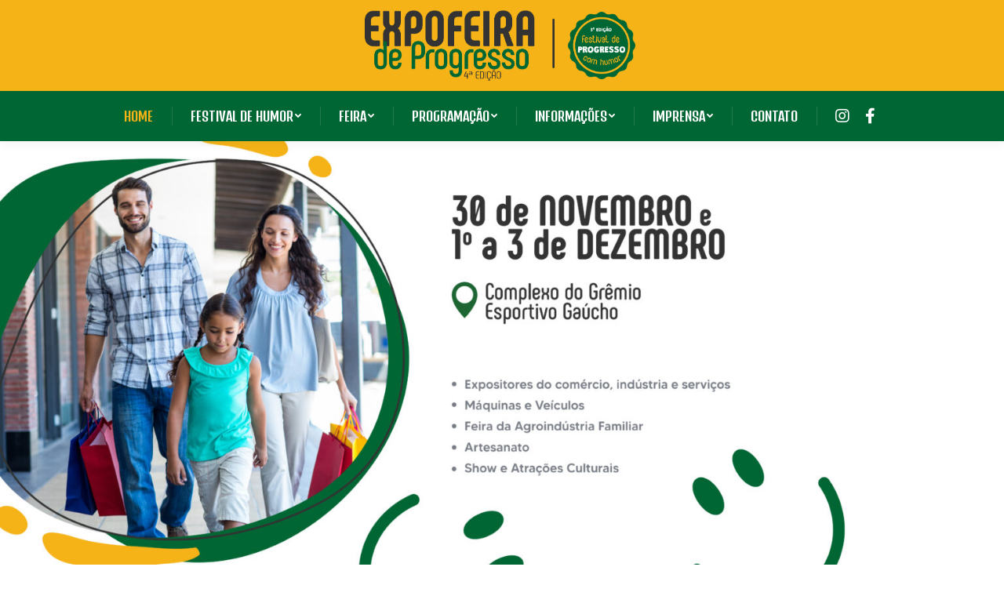

--- FILE ---
content_type: text/html;charset=utf-8
request_url: https://www.expofeiraprogresso.com.br/content/tbjljd/lertte-c.html
body_size: 22485
content:
<!DOCTYPE html>
<!--[if !(IE 6) | !(IE 7) | !(IE 8)  ]><!-->
<html lang="pt-BR" class="no-js">
<!--<![endif]-->
<head>
	<meta charset="UTF-8" />
		<meta name="viewport" content="width=device-width, initial-scale=1, maximum-scale=1, user-scalable=0">
		<meta name="theme-color" content="#f5b318"/>	<link rel="profile" href="//gmpg.org/xfn/11" />
	        <script type="text/javascript">
            if (/Android|webOS|iPhone|iPad|iPod|BlackBerry|IEMobile|Opera Mini/i.test(navigator.userAgent)) {
                var originalAddEventListener = EventTarget.prototype.addEventListener,
                    oldWidth = window.innerWidth;

                EventTarget.prototype.addEventListener = function (eventName, eventHandler, useCapture) {
                    if (eventName === "resize") {
                        originalAddEventListener.call(this, eventName, function (event) {
                            if (oldWidth === window.innerWidth) {
                                return;
                            }
                            else if (oldWidth !== window.innerWidth) {
                                oldWidth = window.innerWidth;
                            }
                            if (eventHandler.handleEvent) {
                                eventHandler.handleEvent.call(this, event);
                            }
                            else {
                                eventHandler.call(this, event);
                            };
                        }, useCapture);
                    }
                    else {
                        originalAddEventListener.call(this, eventName, eventHandler, useCapture);
                    };
                };
            };
        </script>
		<title>Expofeira de Progresso &#8211; Festival de Progresso com Humor</title>
					<style type="text/css" id="cst_font_data">
						@font-face {
	font-family: 'Phenomena';
	font-weight: 400;
	src: url('//www.expofeiraprogresso.com.br/wp-content/uploads/2023/09/Phenomena-Regular.otf') format('OpenType');
}
@font-face {
	font-family: 'MADE TOMMY';
	font-weight: 400;
	src: url('//www.expofeiraprogresso.com.br/wp-content/uploads/2023/09/MADE-TOMMY-Regular_PERSONAL-USE.otf') format('OpenType');
}					</style>
				<style type="text/css" data-type="vc_shortcodes-custom-css">.vc_custom_1692713035944{background-color: #e4b130 !important;}.vc_custom_1696528018695{margin-bottom: 20px !important;}.vc_custom_1696536428626{margin-bottom: 50px !important;}.vc_custom_1561485399645{margin-top: 0px !important;margin-bottom: 0px !important;margin-left: 0px !important;padding-top: 0px !important;padding-bottom: 0px !important;padding-left: 0px !important;}.vc_custom_1697640207556{margin-top: 35px !important;margin-bottom: 35px !important;padding-top: 35px !important;padding-bottom: 35px !important;}.vc_custom_1699473134019{border-radius: 35px !important;}</style><meta name='robots' content='max-image-preview:large' />
<link rel='dns-prefetch' href='//use.fontawesome.com' />
<link rel='dns-prefetch' href='//fonts.googleapis.com' />
<link rel="alternate" type="application/rss+xml" title="Feed para Expofeira de Progresso &raquo;" href="//www.expofeiraprogresso.com.br/feed/" />
<link rel="alternate" type="application/rss+xml" title="Feed de comentários para Expofeira de Progresso &raquo;" href="//www.expofeiraprogresso.com.br/comments/feed/" />
		<!-- This site uses the Google Analytics by MonsterInsights plugin v8.14.0 - Using Analytics tracking - //www.monsterinsights.com/ -->
							<script src="//www.googletagmanager.com/gtag/js?id=UA-69155968-1"  data-cfasync="false" data-wpfc-render="false" type="text/javascript" async></script>
			<script data-cfasync="false" data-wpfc-render="false" type="text/javascript">
				var mi_version = '8.14.0';
				var mi_track_user = true;
				var mi_no_track_reason = '';
				
								var disableStrs = [
															'ga-disable-UA-69155968-1',
									];

				/* Function to detect opted out users */
				function __gtagTrackerIsOptedOut() {
					for (var index = 0; index < disableStrs.length; index++) {
						if (document.cookie.indexOf(disableStrs[index] + '=true') > -1) {
							return true;
						}
					}

					return false;
				}

				/* Disable tracking if the opt-out cookie exists. */
				if (__gtagTrackerIsOptedOut()) {
					for (var index = 0; index < disableStrs.length; index++) {
						window[disableStrs[index]] = true;
					}
				}

				/* Opt-out function */
				function __gtagTrackerOptout() {
					for (var index = 0; index < disableStrs.length; index++) {
						document.cookie = disableStrs[index] + '=true; expires=Thu, 31 Dec 2099 23:59:59 UTC; path=/';
						window[disableStrs[index]] = true;
					}
				}

				if ('undefined' === typeof gaOptout) {
					function gaOptout() {
						__gtagTrackerOptout();
					}
				}
								window.dataLayer = window.dataLayer || [];

				window.MonsterInsightsDualTracker = {
					helpers: {},
					trackers: {},
				};
				if (mi_track_user) {
					function __gtagDataLayer() {
						dataLayer.push(arguments);
					}

					function __gtagTracker(type, name, parameters) {
						if (!parameters) {
							parameters = {};
						}

						if (parameters.send_to) {
							__gtagDataLayer.apply(null, arguments);
							return;
						}

						if (type === 'event') {
							
														parameters.send_to = monsterinsights_frontend.ua;
							__gtagDataLayer(type, name, parameters);
													} else {
							__gtagDataLayer.apply(null, arguments);
						}
					}

					__gtagTracker('js', new Date());
					__gtagTracker('set', {
						'developer_id.dZGIzZG': true,
											});
															__gtagTracker('config', 'UA-69155968-1', {"forceSSL":"true","link_attribution":"true"} );
										window.gtag = __gtagTracker;										(function () {
						/* //developers.google.com/analytics/devguides/collection/analyticsjs/ */
						/* ga and __gaTracker compatibility shim. */
						var noopfn = function () {
							return null;
						};
						var newtracker = function () {
							return new Tracker();
						};
						var Tracker = function () {
							return null;
						};
						var p = Tracker.prototype;
						p.get = noopfn;
						p.set = noopfn;
						p.send = function () {
							var args = Array.prototype.slice.call(arguments);
							args.unshift('send');
							__gaTracker.apply(null, args);
						};
						var __gaTracker = function () {
							var len = arguments.length;
							if (len === 0) {
								return;
							}
							var f = arguments[len - 1];
							if (typeof f !== 'object' || f === null || typeof f.hitCallback !== 'function') {
								if ('send' === arguments[0]) {
									var hitConverted, hitObject = false, action;
									if ('event' === arguments[1]) {
										if ('undefined' !== typeof arguments[3]) {
											hitObject = {
												'eventAction': arguments[3],
												'eventCategory': arguments[2],
												'eventLabel': arguments[4],
												'value': arguments[5] ? arguments[5] : 1,
											}
										}
									}
									if ('pageview' === arguments[1]) {
										if ('undefined' !== typeof arguments[2]) {
											hitObject = {
												'eventAction': 'page_view',
												'page_path': arguments[2],
											}
										}
									}
									if (typeof arguments[2] === 'object') {
										hitObject = arguments[2];
									}
									if (typeof arguments[5] === 'object') {
										Object.assign(hitObject, arguments[5]);
									}
									if ('undefined' !== typeof arguments[1].hitType) {
										hitObject = arguments[1];
										if ('pageview' === hitObject.hitType) {
											hitObject.eventAction = 'page_view';
										}
									}
									if (hitObject) {
										action = 'timing' === arguments[1].hitType ? 'timing_complete' : hitObject.eventAction;
										hitConverted = mapArgs(hitObject);
										__gtagTracker('event', action, hitConverted);
									}
								}
								return;
							}

							function mapArgs(args) {
								var arg, hit = {};
								var gaMap = {
									'eventCategory': 'event_category',
									'eventAction': 'event_action',
									'eventLabel': 'event_label',
									'eventValue': 'event_value',
									'nonInteraction': 'non_interaction',
									'timingCategory': 'event_category',
									'timingVar': 'name',
									'timingValue': 'value',
									'timingLabel': 'event_label',
									'page': 'page_path',
									'location': 'page_location',
									'title': 'page_title',
								};
								for (arg in args) {
																		if (!(!args.hasOwnProperty(arg) || !gaMap.hasOwnProperty(arg))) {
										hit[gaMap[arg]] = args[arg];
									} else {
										hit[arg] = args[arg];
									}
								}
								return hit;
							}

							try {
								f.hitCallback();
							} catch (ex) {
							}
						};
						__gaTracker.create = newtracker;
						__gaTracker.getByName = newtracker;
						__gaTracker.getAll = function () {
							return [];
						};
						__gaTracker.remove = noopfn;
						__gaTracker.loaded = true;
						window['__gaTracker'] = __gaTracker;
					})();
									} else {
										console.log("");
					(function () {
						function __gtagTracker() {
							return null;
						}

						window['__gtagTracker'] = __gtagTracker;
						window['gtag'] = __gtagTracker;
					})();
									}
			</script>
				<!-- / Google Analytics by MonsterInsights -->
		<script type="text/javascript">
window._wpemojiSettings = {"baseUrl":"https:\/\/s.w.org\/images\/core\/emoji\/14.0.0\/72x72\/","ext":".png","svgUrl":"https:\/\/s.w.org\/images\/core\/emoji\/14.0.0\/svg\/","svgExt":".svg","source":{"concatemoji":"https:\/\/www.expofeiraprogresso.com.br\/wp-includes\/js\/wp-emoji-release.min.js?ver=6.2.5"}};
/*! This file is auto-generated */
!function(e,a,t){var n,r,o,i=a.createElement("canvas"),p=i.getContext&&i.getContext("2d");function s(e,t){p.clearRect(0,0,i.width,i.height),p.fillText(e,0,0);e=i.toDataURL();return p.clearRect(0,0,i.width,i.height),p.fillText(t,0,0),e===i.toDataURL()}function c(e){var t=a.createElement("script");t.src=e,t.defer=t.type="text/javascript",a.getElementsByTagName("head")[0].appendChild(t)}for(o=Array("flag","emoji"),t.supports={everything:!0,everythingExceptFlag:!0},r=0;r<o.length;r++)t.supports[o[r]]=function(e){if(p&&p.fillText)switch(p.textBaseline="top",p.font="600 32px Arial",e){case"flag":return s("\ud83c\udff3\ufe0f\u200d\u26a7\ufe0f","\ud83c\udff3\ufe0f\u200b\u26a7\ufe0f")?!1:!s("\ud83c\uddfa\ud83c\uddf3","\ud83c\uddfa\u200b\ud83c\uddf3")&&!s("\ud83c\udff4\udb40\udc67\udb40\udc62\udb40\udc65\udb40\udc6e\udb40\udc67\udb40\udc7f","\ud83c\udff4\u200b\udb40\udc67\u200b\udb40\udc62\u200b\udb40\udc65\u200b\udb40\udc6e\u200b\udb40\udc67\u200b\udb40\udc7f");case"emoji":return!s("\ud83e\udef1\ud83c\udffb\u200d\ud83e\udef2\ud83c\udfff","\ud83e\udef1\ud83c\udffb\u200b\ud83e\udef2\ud83c\udfff")}return!1}(o[r]),t.supports.everything=t.supports.everything&&t.supports[o[r]],"flag"!==o[r]&&(t.supports.everythingExceptFlag=t.supports.everythingExceptFlag&&t.supports[o[r]]);t.supports.everythingExceptFlag=t.supports.everythingExceptFlag&&!t.supports.flag,t.DOMReady=!1,t.readyCallback=function(){t.DOMReady=!0},t.supports.everything||(n=function(){t.readyCallback()},a.addEventListener?(a.addEventListener("DOMContentLoaded",n,!1),e.addEventListener("load",n,!1)):(e.attachEvent("onload",n),a.attachEvent("onreadystatechange",function(){"complete"===a.readyState&&t.readyCallback()})),(e=t.source||{}).concatemoji?c(e.concatemoji):e.wpemoji&&e.twemoji&&(c(e.twemoji),c(e.wpemoji)))}(window,document,window._wpemojiSettings);
</script>
<style type="text/css">
img.wp-smiley,
img.emoji {
	display: inline !important;
	border: none !important;
	box-shadow: none !important;
	height: 1em !important;
	width: 1em !important;
	margin: 0 0.07em !important;
	vertical-align: -0.1em !important;
	background: none !important;
	padding: 0 !important;
}
</style>
	<link rel='stylesheet' id='layerslider-css' href='//www.expofeiraprogresso.com.br/wp-content/plugins/LayerSlider/static/layerslider/css/layerslider.css?ver=6.8.4' type='text/css' media='all' />
<link rel='stylesheet' id='wp-block-library-css' href='//www.expofeiraprogresso.com.br/wp-includes/css/dist/block-library/style.min.css?ver=6.2.5' type='text/css' media='all' />
<style id='wp-block-library-theme-inline-css' type='text/css'>
.wp-block-audio figcaption{color:#555;font-size:13px;text-align:center}.is-dark-theme .wp-block-audio figcaption{color:hsla(0,0%,100%,.65)}.wp-block-audio{margin:0 0 1em}.wp-block-code{border:1px solid #ccc;border-radius:4px;font-family:Menlo,Consolas,monaco,monospace;padding:.8em 1em}.wp-block-embed figcaption{color:#555;font-size:13px;text-align:center}.is-dark-theme .wp-block-embed figcaption{color:hsla(0,0%,100%,.65)}.wp-block-embed{margin:0 0 1em}.blocks-gallery-caption{color:#555;font-size:13px;text-align:center}.is-dark-theme .blocks-gallery-caption{color:hsla(0,0%,100%,.65)}.wp-block-image figcaption{color:#555;font-size:13px;text-align:center}.is-dark-theme .wp-block-image figcaption{color:hsla(0,0%,100%,.65)}.wp-block-image{margin:0 0 1em}.wp-block-pullquote{border-bottom:4px solid;border-top:4px solid;color:currentColor;margin-bottom:1.75em}.wp-block-pullquote cite,.wp-block-pullquote footer,.wp-block-pullquote__citation{color:currentColor;font-size:.8125em;font-style:normal;text-transform:uppercase}.wp-block-quote{border-left:.25em solid;margin:0 0 1.75em;padding-left:1em}.wp-block-quote cite,.wp-block-quote footer{color:currentColor;font-size:.8125em;font-style:normal;position:relative}.wp-block-quote.has-text-align-right{border-left:none;border-right:.25em solid;padding-left:0;padding-right:1em}.wp-block-quote.has-text-align-center{border:none;padding-left:0}.wp-block-quote.is-large,.wp-block-quote.is-style-large,.wp-block-quote.is-style-plain{border:none}.wp-block-search .wp-block-search__label{font-weight:700}.wp-block-search__button{border:1px solid #ccc;padding:.375em .625em}:where(.wp-block-group.has-background){padding:1.25em 2.375em}.wp-block-separator.has-css-opacity{opacity:.4}.wp-block-separator{border:none;border-bottom:2px solid;margin-left:auto;margin-right:auto}.wp-block-separator.has-alpha-channel-opacity{opacity:1}.wp-block-separator:not(.is-style-wide):not(.is-style-dots){width:100px}.wp-block-separator.has-background:not(.is-style-dots){border-bottom:none;height:1px}.wp-block-separator.has-background:not(.is-style-wide):not(.is-style-dots){height:2px}.wp-block-table{margin:0 0 1em}.wp-block-table td,.wp-block-table th{word-break:normal}.wp-block-table figcaption{color:#555;font-size:13px;text-align:center}.is-dark-theme .wp-block-table figcaption{color:hsla(0,0%,100%,.65)}.wp-block-video figcaption{color:#555;font-size:13px;text-align:center}.is-dark-theme .wp-block-video figcaption{color:hsla(0,0%,100%,.65)}.wp-block-video{margin:0 0 1em}.wp-block-template-part.has-background{margin-bottom:0;margin-top:0;padding:1.25em 2.375em}
</style>
<link rel='stylesheet' id='classic-theme-styles-css' href='//www.expofeiraprogresso.com.br/wp-includes/css/classic-themes.min.css?ver=6.2.5' type='text/css' media='all' />
<style id='global-styles-inline-css' type='text/css'>
body{--wp--preset--color--black: #000000;--wp--preset--color--cyan-bluish-gray: #abb8c3;--wp--preset--color--white: #FFF;--wp--preset--color--pale-pink: #f78da7;--wp--preset--color--vivid-red: #cf2e2e;--wp--preset--color--luminous-vivid-orange: #ff6900;--wp--preset--color--luminous-vivid-amber: #fcb900;--wp--preset--color--light-green-cyan: #7bdcb5;--wp--preset--color--vivid-green-cyan: #00d084;--wp--preset--color--pale-cyan-blue: #8ed1fc;--wp--preset--color--vivid-cyan-blue: #0693e3;--wp--preset--color--vivid-purple: #9b51e0;--wp--preset--color--accent: #f5b318;--wp--preset--color--dark-gray: #111;--wp--preset--color--light-gray: #767676;--wp--preset--gradient--vivid-cyan-blue-to-vivid-purple: linear-gradient(135deg,rgba(6,147,227,1) 0%,rgb(155,81,224) 100%);--wp--preset--gradient--light-green-cyan-to-vivid-green-cyan: linear-gradient(135deg,rgb(122,220,180) 0%,rgb(0,208,130) 100%);--wp--preset--gradient--luminous-vivid-amber-to-luminous-vivid-orange: linear-gradient(135deg,rgba(252,185,0,1) 0%,rgba(255,105,0,1) 100%);--wp--preset--gradient--luminous-vivid-orange-to-vivid-red: linear-gradient(135deg,rgba(255,105,0,1) 0%,rgb(207,46,46) 100%);--wp--preset--gradient--very-light-gray-to-cyan-bluish-gray: linear-gradient(135deg,rgb(238,238,238) 0%,rgb(169,184,195) 100%);--wp--preset--gradient--cool-to-warm-spectrum: linear-gradient(135deg,rgb(74,234,220) 0%,rgb(151,120,209) 20%,rgb(207,42,186) 40%,rgb(238,44,130) 60%,rgb(251,105,98) 80%,rgb(254,248,76) 100%);--wp--preset--gradient--blush-light-purple: linear-gradient(135deg,rgb(255,206,236) 0%,rgb(152,150,240) 100%);--wp--preset--gradient--blush-bordeaux: linear-gradient(135deg,rgb(254,205,165) 0%,rgb(254,45,45) 50%,rgb(107,0,62) 100%);--wp--preset--gradient--luminous-dusk: linear-gradient(135deg,rgb(255,203,112) 0%,rgb(199,81,192) 50%,rgb(65,88,208) 100%);--wp--preset--gradient--pale-ocean: linear-gradient(135deg,rgb(255,245,203) 0%,rgb(182,227,212) 50%,rgb(51,167,181) 100%);--wp--preset--gradient--electric-grass: linear-gradient(135deg,rgb(202,248,128) 0%,rgb(113,206,126) 100%);--wp--preset--gradient--midnight: linear-gradient(135deg,rgb(2,3,129) 0%,rgb(40,116,252) 100%);--wp--preset--duotone--dark-grayscale: url('#wp-duotone-dark-grayscale');--wp--preset--duotone--grayscale: url('#wp-duotone-grayscale');--wp--preset--duotone--purple-yellow: url('#wp-duotone-purple-yellow');--wp--preset--duotone--blue-red: url('#wp-duotone-blue-red');--wp--preset--duotone--midnight: url('#wp-duotone-midnight');--wp--preset--duotone--magenta-yellow: url('#wp-duotone-magenta-yellow');--wp--preset--duotone--purple-green: url('#wp-duotone-purple-green');--wp--preset--duotone--blue-orange: url('#wp-duotone-blue-orange');--wp--preset--font-size--small: 13px;--wp--preset--font-size--medium: 20px;--wp--preset--font-size--large: 36px;--wp--preset--font-size--x-large: 42px;--wp--preset--spacing--20: 0.44rem;--wp--preset--spacing--30: 0.67rem;--wp--preset--spacing--40: 1rem;--wp--preset--spacing--50: 1.5rem;--wp--preset--spacing--60: 2.25rem;--wp--preset--spacing--70: 3.38rem;--wp--preset--spacing--80: 5.06rem;--wp--preset--shadow--natural: 6px 6px 9px rgba(0, 0, 0, 0.2);--wp--preset--shadow--deep: 12px 12px 50px rgba(0, 0, 0, 0.4);--wp--preset--shadow--sharp: 6px 6px 0px rgba(0, 0, 0, 0.2);--wp--preset--shadow--outlined: 6px 6px 0px -3px rgba(255, 255, 255, 1), 6px 6px rgba(0, 0, 0, 1);--wp--preset--shadow--crisp: 6px 6px 0px rgba(0, 0, 0, 1);}:where(.is-layout-flex){gap: 0.5em;}body .is-layout-flow > .alignleft{float: left;margin-inline-start: 0;margin-inline-end: 2em;}body .is-layout-flow > .alignright{float: right;margin-inline-start: 2em;margin-inline-end: 0;}body .is-layout-flow > .aligncenter{margin-left: auto !important;margin-right: auto !important;}body .is-layout-constrained > .alignleft{float: left;margin-inline-start: 0;margin-inline-end: 2em;}body .is-layout-constrained > .alignright{float: right;margin-inline-start: 2em;margin-inline-end: 0;}body .is-layout-constrained > .aligncenter{margin-left: auto !important;margin-right: auto !important;}body .is-layout-constrained > :where(:not(.alignleft):not(.alignright):not(.alignfull)){max-width: var(--wp--style--global--content-size);margin-left: auto !important;margin-right: auto !important;}body .is-layout-constrained > .alignwide{max-width: var(--wp--style--global--wide-size);}body .is-layout-flex{display: flex;}body .is-layout-flex{flex-wrap: wrap;align-items: center;}body .is-layout-flex > *{margin: 0;}:where(.wp-block-columns.is-layout-flex){gap: 2em;}.has-black-color{color: var(--wp--preset--color--black) !important;}.has-cyan-bluish-gray-color{color: var(--wp--preset--color--cyan-bluish-gray) !important;}.has-white-color{color: var(--wp--preset--color--white) !important;}.has-pale-pink-color{color: var(--wp--preset--color--pale-pink) !important;}.has-vivid-red-color{color: var(--wp--preset--color--vivid-red) !important;}.has-luminous-vivid-orange-color{color: var(--wp--preset--color--luminous-vivid-orange) !important;}.has-luminous-vivid-amber-color{color: var(--wp--preset--color--luminous-vivid-amber) !important;}.has-light-green-cyan-color{color: var(--wp--preset--color--light-green-cyan) !important;}.has-vivid-green-cyan-color{color: var(--wp--preset--color--vivid-green-cyan) !important;}.has-pale-cyan-blue-color{color: var(--wp--preset--color--pale-cyan-blue) !important;}.has-vivid-cyan-blue-color{color: var(--wp--preset--color--vivid-cyan-blue) !important;}.has-vivid-purple-color{color: var(--wp--preset--color--vivid-purple) !important;}.has-black-background-color{background-color: var(--wp--preset--color--black) !important;}.has-cyan-bluish-gray-background-color{background-color: var(--wp--preset--color--cyan-bluish-gray) !important;}.has-white-background-color{background-color: var(--wp--preset--color--white) !important;}.has-pale-pink-background-color{background-color: var(--wp--preset--color--pale-pink) !important;}.has-vivid-red-background-color{background-color: var(--wp--preset--color--vivid-red) !important;}.has-luminous-vivid-orange-background-color{background-color: var(--wp--preset--color--luminous-vivid-orange) !important;}.has-luminous-vivid-amber-background-color{background-color: var(--wp--preset--color--luminous-vivid-amber) !important;}.has-light-green-cyan-background-color{background-color: var(--wp--preset--color--light-green-cyan) !important;}.has-vivid-green-cyan-background-color{background-color: var(--wp--preset--color--vivid-green-cyan) !important;}.has-pale-cyan-blue-background-color{background-color: var(--wp--preset--color--pale-cyan-blue) !important;}.has-vivid-cyan-blue-background-color{background-color: var(--wp--preset--color--vivid-cyan-blue) !important;}.has-vivid-purple-background-color{background-color: var(--wp--preset--color--vivid-purple) !important;}.has-black-border-color{border-color: var(--wp--preset--color--black) !important;}.has-cyan-bluish-gray-border-color{border-color: var(--wp--preset--color--cyan-bluish-gray) !important;}.has-white-border-color{border-color: var(--wp--preset--color--white) !important;}.has-pale-pink-border-color{border-color: var(--wp--preset--color--pale-pink) !important;}.has-vivid-red-border-color{border-color: var(--wp--preset--color--vivid-red) !important;}.has-luminous-vivid-orange-border-color{border-color: var(--wp--preset--color--luminous-vivid-orange) !important;}.has-luminous-vivid-amber-border-color{border-color: var(--wp--preset--color--luminous-vivid-amber) !important;}.has-light-green-cyan-border-color{border-color: var(--wp--preset--color--light-green-cyan) !important;}.has-vivid-green-cyan-border-color{border-color: var(--wp--preset--color--vivid-green-cyan) !important;}.has-pale-cyan-blue-border-color{border-color: var(--wp--preset--color--pale-cyan-blue) !important;}.has-vivid-cyan-blue-border-color{border-color: var(--wp--preset--color--vivid-cyan-blue) !important;}.has-vivid-purple-border-color{border-color: var(--wp--preset--color--vivid-purple) !important;}.has-vivid-cyan-blue-to-vivid-purple-gradient-background{background: var(--wp--preset--gradient--vivid-cyan-blue-to-vivid-purple) !important;}.has-light-green-cyan-to-vivid-green-cyan-gradient-background{background: var(--wp--preset--gradient--light-green-cyan-to-vivid-green-cyan) !important;}.has-luminous-vivid-amber-to-luminous-vivid-orange-gradient-background{background: var(--wp--preset--gradient--luminous-vivid-amber-to-luminous-vivid-orange) !important;}.has-luminous-vivid-orange-to-vivid-red-gradient-background{background: var(--wp--preset--gradient--luminous-vivid-orange-to-vivid-red) !important;}.has-very-light-gray-to-cyan-bluish-gray-gradient-background{background: var(--wp--preset--gradient--very-light-gray-to-cyan-bluish-gray) !important;}.has-cool-to-warm-spectrum-gradient-background{background: var(--wp--preset--gradient--cool-to-warm-spectrum) !important;}.has-blush-light-purple-gradient-background{background: var(--wp--preset--gradient--blush-light-purple) !important;}.has-blush-bordeaux-gradient-background{background: var(--wp--preset--gradient--blush-bordeaux) !important;}.has-luminous-dusk-gradient-background{background: var(--wp--preset--gradient--luminous-dusk) !important;}.has-pale-ocean-gradient-background{background: var(--wp--preset--gradient--pale-ocean) !important;}.has-electric-grass-gradient-background{background: var(--wp--preset--gradient--electric-grass) !important;}.has-midnight-gradient-background{background: var(--wp--preset--gradient--midnight) !important;}.has-small-font-size{font-size: var(--wp--preset--font-size--small) !important;}.has-medium-font-size{font-size: var(--wp--preset--font-size--medium) !important;}.has-large-font-size{font-size: var(--wp--preset--font-size--large) !important;}.has-x-large-font-size{font-size: var(--wp--preset--font-size--x-large) !important;}
.wp-block-navigation a:where(:not(.wp-element-button)){color: inherit;}
:where(.wp-block-columns.is-layout-flex){gap: 2em;}
.wp-block-pullquote{font-size: 1.5em;line-height: 1.6;}
</style>
<link rel='stylesheet' id='contact-form-7-css' href='//www.expofeiraprogresso.com.br/wp-content/plugins/contact-form-7/includes/css/styles.css?ver=5.7.5.1' type='text/css' media='all' />
<link rel='stylesheet' id='rs-plugin-settings-css' href='//www.expofeiraprogresso.com.br/wp-content/plugins/revslider/public/assets/css/settings.css?ver=5.4.8.3' type='text/css' media='all' />
<style id='rs-plugin-settings-inline-css' type='text/css'>
#rs-demo-id {}
</style>
<link rel='stylesheet' id='the7-Defaults-css' href='//www.expofeiraprogresso.com.br/wp-content/uploads/smile_fonts/Defaults/Defaults.css?ver=6.2.5' type='text/css' media='all' />
<link rel='stylesheet' id='tablepress-default-css' href='//www.expofeiraprogresso.com.br/wp-content/plugins/tablepress/css/build/default.css?ver=2.1' type='text/css' media='all' />
<!--[if lt IE 9]>
<link rel='stylesheet' id='vc_lte_ie9-css' href='//www.expofeiraprogresso.com.br/wp-content/plugins/js_composer/assets/css/vc_lte_ie9.min.css?ver=6.0.5' type='text/css' media='screen' />
<![endif]-->
<link rel='stylesheet' id='font-awesome-official-css' href='//use.fontawesome.com/releases/v6.4.2/css/all.css' type='text/css' media='all' integrity="sha384-blOohCVdhjmtROpu8+CfTnUWham9nkX7P7OZQMst+RUnhtoY/9qemFAkIKOYxDI3" crossorigin="anonymous" />
<link rel='stylesheet' id='elementor-icons-css' href='//www.expofeiraprogresso.com.br/wp-content/plugins/elementor/assets/lib/eicons/css/elementor-icons.min.css?ver=5.21.0' type='text/css' media='all' />
<link rel='stylesheet' id='elementor-frontend-css' href='//www.expofeiraprogresso.com.br/wp-content/plugins/elementor/assets/css/frontend-lite.min.css?ver=3.15.1' type='text/css' media='all' />
<link rel='stylesheet' id='swiper-css' href='//www.expofeiraprogresso.com.br/wp-content/plugins/elementor/assets/lib/swiper/v8/css/swiper.min.css?ver=8.4.5' type='text/css' media='all' />
<link rel='stylesheet' id='elementor-post-1062-css' href='//www.expofeiraprogresso.com.br/wp-content/uploads/elementor/css/post-1062.css?ver=1691235283' type='text/css' media='all' />
<link rel='stylesheet' id='elementor-global-css' href='//www.expofeiraprogresso.com.br/wp-content/uploads/elementor/css/global.css?ver=1691235297' type='text/css' media='all' />
<link rel='stylesheet' id='js_composer_front-css' href='//www.expofeiraprogresso.com.br/wp-content/plugins/js_composer/assets/css/js_composer.min.css?ver=6.0.5' type='text/css' media='all' />
<link rel='stylesheet' id='dt-web-fonts-css' href='//fonts.googleapis.com/css?family=Roboto%3A400%2C500%2C600%2C700%7CRoboto+Condensed%3A400%2C600%2C700%7CDenk+One%3A400%2C600%2C700%7CLato%3A400%2C600%2C700&#038;ver=7.7.7' type='text/css' media='all' />
<link rel='stylesheet' id='dt-main-css' href='//www.expofeiraprogresso.com.br/wp-content/themes/dt-the7/css/main.min.css?ver=7.7.7' type='text/css' media='all' />
<style id='dt-main-inline-css' type='text/css'>
body #load {
  display: block;
  height: 100%;
  overflow: hidden;
  position: fixed;
  width: 100%;
  z-index: 9901;
  opacity: 1;
  visibility: visible;
  -webkit-transition: all .35s ease-out;
  transition: all .35s ease-out;
}
.load-wrap {
  width: 100%;
  height: 100%;
  background-position: center center;
  background-repeat: no-repeat;
  text-align: center;
}
.load-wrap > svg {
  position: absolute;
  top: 50%;
  left: 50%;
  -ms-transform: translate(-50%,-50%);
  -webkit-transform: translate(-50%,-50%);
  transform: translate(-50%,-50%);
}
#load {
  background-color: #ffffff;
}
.uil-default rect:not(.bk) {
  fill: #006633;
}
.uil-ring > path {
  fill: #006633;
}
.ring-loader .circle {
  fill: #006633;
}
.ring-loader .moving-circle {
  fill: #006633;
}
.uil-hourglass .glass {
  stroke: #006633;
}
.uil-hourglass .sand {
  fill: #006633;
}
.spinner-loader .load-wrap {
  background-image: url("data:image/svg+xml,%3Csvg width='75px' height='75px' xmlns='//www.w3.org/2000/svg' viewBox='0 0 100 100' preserveAspectRatio='xMidYMid' class='uil-default'%3E%3Crect x='0' y='0' width='100' height='100' fill='none' class='bk'%3E%3C/rect%3E%3Crect  x='46.5' y='40' width='7' height='20' rx='5' ry='5' fill='%23006633' transform='rotate(0 50 50) translate(0 -30)'%3E  %3Canimate attributeName='opacity' from='1' to='0' dur='1s' begin='0s' repeatCount='indefinite'/%3E%3C/rect%3E%3Crect  x='46.5' y='40' width='7' height='20' rx='5' ry='5' fill='%23006633' transform='rotate(30 50 50) translate(0 -30)'%3E  %3Canimate attributeName='opacity' from='1' to='0' dur='1s' begin='0.08333333333333333s' repeatCount='indefinite'/%3E%3C/rect%3E%3Crect  x='46.5' y='40' width='7' height='20' rx='5' ry='5' fill='%23006633' transform='rotate(60 50 50) translate(0 -30)'%3E  %3Canimate attributeName='opacity' from='1' to='0' dur='1s' begin='0.16666666666666666s' repeatCount='indefinite'/%3E%3C/rect%3E%3Crect  x='46.5' y='40' width='7' height='20' rx='5' ry='5' fill='%23006633' transform='rotate(90 50 50) translate(0 -30)'%3E  %3Canimate attributeName='opacity' from='1' to='0' dur='1s' begin='0.25s' repeatCount='indefinite'/%3E%3C/rect%3E%3Crect  x='46.5' y='40' width='7' height='20' rx='5' ry='5' fill='%23006633' transform='rotate(120 50 50) translate(0 -30)'%3E  %3Canimate attributeName='opacity' from='1' to='0' dur='1s' begin='0.3333333333333333s' repeatCount='indefinite'/%3E%3C/rect%3E%3Crect  x='46.5' y='40' width='7' height='20' rx='5' ry='5' fill='%23006633' transform='rotate(150 50 50) translate(0 -30)'%3E  %3Canimate attributeName='opacity' from='1' to='0' dur='1s' begin='0.4166666666666667s' repeatCount='indefinite'/%3E%3C/rect%3E%3Crect  x='46.5' y='40' width='7' height='20' rx='5' ry='5' fill='%23006633' transform='rotate(180 50 50) translate(0 -30)'%3E  %3Canimate attributeName='opacity' from='1' to='0' dur='1s' begin='0.5s' repeatCount='indefinite'/%3E%3C/rect%3E%3Crect  x='46.5' y='40' width='7' height='20' rx='5' ry='5' fill='%23006633' transform='rotate(210 50 50) translate(0 -30)'%3E  %3Canimate attributeName='opacity' from='1' to='0' dur='1s' begin='0.5833333333333334s' repeatCount='indefinite'/%3E%3C/rect%3E%3Crect  x='46.5' y='40' width='7' height='20' rx='5' ry='5' fill='%23006633' transform='rotate(240 50 50) translate(0 -30)'%3E  %3Canimate attributeName='opacity' from='1' to='0' dur='1s' begin='0.6666666666666666s' repeatCount='indefinite'/%3E%3C/rect%3E%3Crect  x='46.5' y='40' width='7' height='20' rx='5' ry='5' fill='%23006633' transform='rotate(270 50 50) translate(0 -30)'%3E  %3Canimate attributeName='opacity' from='1' to='0' dur='1s' begin='0.75s' repeatCount='indefinite'/%3E%3C/rect%3E%3Crect  x='46.5' y='40' width='7' height='20' rx='5' ry='5' fill='%23006633' transform='rotate(300 50 50) translate(0 -30)'%3E  %3Canimate attributeName='opacity' from='1' to='0' dur='1s' begin='0.8333333333333334s' repeatCount='indefinite'/%3E%3C/rect%3E%3Crect  x='46.5' y='40' width='7' height='20' rx='5' ry='5' fill='%23006633' transform='rotate(330 50 50) translate(0 -30)'%3E  %3Canimate attributeName='opacity' from='1' to='0' dur='1s' begin='0.9166666666666666s' repeatCount='indefinite'/%3E%3C/rect%3E%3C/svg%3E");
}
.ring-loader .load-wrap {
  background-image: url("data:image/svg+xml,%3Csvg xmlns='//www.w3.org/2000/svg' viewBox='0 0 32 32' width='72' height='72' fill='%23006633'%3E   %3Cpath opacity='.25' d='M16 0 A16 16 0 0 0 16 32 A16 16 0 0 0 16 0 M16 4 A12 12 0 0 1 16 28 A12 12 0 0 1 16 4'/%3E   %3Cpath d='M16 0 A16 16 0 0 1 32 16 L28 16 A12 12 0 0 0 16 4z'%3E     %3CanimateTransform attributeName='transform' type='rotate' from='0 16 16' to='360 16 16' dur='0.8s' repeatCount='indefinite' /%3E   %3C/path%3E %3C/svg%3E");
}
.hourglass-loader .load-wrap {
  background-image: url("data:image/svg+xml,%3Csvg xmlns='//www.w3.org/2000/svg' viewBox='0 0 32 32' width='72' height='72' fill='%23006633'%3E   %3Cpath transform='translate(2)' d='M0 12 V20 H4 V12z'%3E      %3Canimate attributeName='d' values='M0 12 V20 H4 V12z; M0 4 V28 H4 V4z; M0 12 V20 H4 V12z; M0 12 V20 H4 V12z' dur='1.2s' repeatCount='indefinite' begin='0' keytimes='0;.2;.5;1' keySplines='0.2 0.2 0.4 0.8;0.2 0.6 0.4 0.8;0.2 0.8 0.4 0.8' calcMode='spline'  /%3E   %3C/path%3E   %3Cpath transform='translate(8)' d='M0 12 V20 H4 V12z'%3E     %3Canimate attributeName='d' values='M0 12 V20 H4 V12z; M0 4 V28 H4 V4z; M0 12 V20 H4 V12z; M0 12 V20 H4 V12z' dur='1.2s' repeatCount='indefinite' begin='0.2' keytimes='0;.2;.5;1' keySplines='0.2 0.2 0.4 0.8;0.2 0.6 0.4 0.8;0.2 0.8 0.4 0.8' calcMode='spline'  /%3E   %3C/path%3E   %3Cpath transform='translate(14)' d='M0 12 V20 H4 V12z'%3E     %3Canimate attributeName='d' values='M0 12 V20 H4 V12z; M0 4 V28 H4 V4z; M0 12 V20 H4 V12z; M0 12 V20 H4 V12z' dur='1.2s' repeatCount='indefinite' begin='0.4' keytimes='0;.2;.5;1' keySplines='0.2 0.2 0.4 0.8;0.2 0.6 0.4 0.8;0.2 0.8 0.4 0.8' calcMode='spline' /%3E   %3C/path%3E   %3Cpath transform='translate(20)' d='M0 12 V20 H4 V12z'%3E     %3Canimate attributeName='d' values='M0 12 V20 H4 V12z; M0 4 V28 H4 V4z; M0 12 V20 H4 V12z; M0 12 V20 H4 V12z' dur='1.2s' repeatCount='indefinite' begin='0.6' keytimes='0;.2;.5;1' keySplines='0.2 0.2 0.4 0.8;0.2 0.6 0.4 0.8;0.2 0.8 0.4 0.8' calcMode='spline' /%3E   %3C/path%3E   %3Cpath transform='translate(26)' d='M0 12 V20 H4 V12z'%3E     %3Canimate attributeName='d' values='M0 12 V20 H4 V12z; M0 4 V28 H4 V4z; M0 12 V20 H4 V12z; M0 12 V20 H4 V12z' dur='1.2s' repeatCount='indefinite' begin='0.8' keytimes='0;.2;.5;1' keySplines='0.2 0.2 0.4 0.8;0.2 0.6 0.4 0.8;0.2 0.8 0.4 0.8' calcMode='spline' /%3E   %3C/path%3E %3C/svg%3E");
}

</style>
<link rel='stylesheet' id='the7-awesome-fonts-css' href='//www.expofeiraprogresso.com.br/wp-content/themes/dt-the7/fonts/FontAwesome/css/all.min.css?ver=7.7.7' type='text/css' media='all' />
<link rel='stylesheet' id='the7-awesome-fonts-back-css' href='//www.expofeiraprogresso.com.br/wp-content/themes/dt-the7/fonts/FontAwesome/back-compat.min.css?ver=7.7.7' type='text/css' media='all' />
<link rel='stylesheet' id='dt-fontello-css' href='//www.expofeiraprogresso.com.br/wp-content/themes/dt-the7/fonts/fontello/css/fontello.min.css?ver=7.7.7' type='text/css' media='all' />
<link rel='stylesheet' id='the7pt-static-css' href='//www.expofeiraprogresso.com.br/wp-content/plugins/dt-the7-core/assets/css/post-type.min.css?ver=7.7.7' type='text/css' media='all' />
<link rel='stylesheet' id='dt-custom-css' href='//www.expofeiraprogresso.com.br/wp-content/uploads/the7-css/custom.css?ver=bf0bb9a7cadb' type='text/css' media='all' />
<link rel='stylesheet' id='dt-media-css' href='//www.expofeiraprogresso.com.br/wp-content/uploads/the7-css/media.css?ver=bf0bb9a7cadb' type='text/css' media='all' />
<link rel='stylesheet' id='the7-mega-menu-css' href='//www.expofeiraprogresso.com.br/wp-content/uploads/the7-css/mega-menu.css?ver=bf0bb9a7cadb' type='text/css' media='all' />
<link rel='stylesheet' id='the7-elements-albums-portfolio-css' href='//www.expofeiraprogresso.com.br/wp-content/uploads/the7-css/the7-elements-albums-portfolio.css?ver=bf0bb9a7cadb' type='text/css' media='all' />
<link rel='stylesheet' id='the7-elements-css' href='//www.expofeiraprogresso.com.br/wp-content/uploads/the7-css/post-type-dynamic.css?ver=bf0bb9a7cadb' type='text/css' media='all' />
<link rel='stylesheet' id='style-css' href='//www.expofeiraprogresso.com.br/wp-content/themes/dt-the7/style.css?ver=7.7.7' type='text/css' media='all' />
<link rel='stylesheet' id='ultimate-style-css' href='//www.expofeiraprogresso.com.br/wp-content/plugins/Ultimate_VC_Addons/assets/min-css/style.min.css?ver=3.18.0' type='text/css' media='all' />
<link rel='stylesheet' id='ultimate-headings-style-css' href='//www.expofeiraprogresso.com.br/wp-content/plugins/Ultimate_VC_Addons/assets/min-css/headings.min.css?ver=3.18.0' type='text/css' media='all' />
<link rel='stylesheet' id='eael-general-css' href='//www.expofeiraprogresso.com.br/wp-content/plugins/essential-addons-for-elementor-lite/assets/front-end/css/view/general.min.css?ver=5.8.5' type='text/css' media='all' />
<link rel='stylesheet' id='font-awesome-official-v4shim-css' href='//use.fontawesome.com/releases/v6.4.2/css/v4-shims.css' type='text/css' media='all' integrity="sha384-IqMDcR2qh8kGcGdRrxwop5R2GiUY5h8aDR/LhYxPYiXh3sAAGGDkFvFqWgFvTsTd" crossorigin="anonymous" />
<link rel='stylesheet' id='google-fonts-1-css' href='//fonts.googleapis.com/css?family=Roboto%3A100%2C100italic%2C200%2C200italic%2C300%2C300italic%2C400%2C400italic%2C500%2C500italic%2C600%2C600italic%2C700%2C700italic%2C800%2C800italic%2C900%2C900italic%7CRoboto+Slab%3A100%2C100italic%2C200%2C200italic%2C300%2C300italic%2C400%2C400italic%2C500%2C500italic%2C600%2C600italic%2C700%2C700italic%2C800%2C800italic%2C900%2C900italic&#038;display=swap&#038;ver=6.2.5' type='text/css' media='all' />
<link rel="preconnect" href="//fonts.gstatic.com/" crossorigin><script type='text/javascript' src='//www.expofeiraprogresso.com.br/wp-includes/js/jquery/jquery.min.js?ver=3.6.4' id='jquery-core-js'></script>
<script type='text/javascript' src='//www.expofeiraprogresso.com.br/wp-includes/js/jquery/jquery-migrate.min.js?ver=3.4.0' id='jquery-migrate-js'></script>
<script type='text/javascript' id='layerslider-greensock-js-extra'>
/* <![CDATA[ */
var LS_Meta = {"v":"6.8.4"};
/* ]]> */
</script>
<script type='text/javascript' src='//www.expofeiraprogresso.com.br/wp-content/plugins/LayerSlider/static/layerslider/js/greensock.js?ver=1.19.0' id='layerslider-greensock-js'></script>
<script type='text/javascript' src='//www.expofeiraprogresso.com.br/wp-content/plugins/LayerSlider/static/layerslider/js/layerslider.kreaturamedia.jquery.js?ver=6.8.4' id='layerslider-js'></script>
<script type='text/javascript' src='//www.expofeiraprogresso.com.br/wp-content/plugins/LayerSlider/static/layerslider/js/layerslider.transitions.js?ver=6.8.4' id='layerslider-transitions-js'></script>
<script type='text/javascript' src='//www.expofeiraprogresso.com.br/wp-content/plugins/google-analytics-for-wordpress/assets/js/frontend-gtag.min.js?ver=8.14.0' id='monsterinsights-frontend-script-js'></script>
<script data-cfasync="false" data-wpfc-render="false" type="text/javascript" id='monsterinsights-frontend-script-js-extra'>/* <![CDATA[ */
var monsterinsights_frontend = {"js_events_tracking":"true","download_extensions":"doc,pdf,ppt,zip,xls,docx,pptx,xlsx","inbound_paths":"[{\"path\":\"\\\/go\\\/\",\"label\":\"affiliate\"},{\"path\":\"\\\/recommend\\\/\",\"label\":\"affiliate\"}]","home_url":"https:\/\/www.expofeiraprogresso.com.br","hash_tracking":"false","ua":"UA-69155968-1","v4_id":""};/* ]]> */
</script>
<script type='text/javascript' src='//www.expofeiraprogresso.com.br/wp-content/plugins/revslider/public/assets/js/jquery.themepunch.tools.min.js?ver=5.4.8.3' id='tp-tools-js'></script>
<script type='text/javascript' src='//www.expofeiraprogresso.com.br/wp-content/plugins/revslider/public/assets/js/jquery.themepunch.revolution.min.js?ver=5.4.8.3' id='revmin-js'></script>
<script type='text/javascript' id='dt-above-fold-js-extra'>
/* <![CDATA[ */
var dtLocal = {"themeUrl":"https:\/\/www.expofeiraprogresso.com.br\/wp-content\/themes\/dt-the7","passText":"Para ver esse post protegido, insira a senha abaixo:","moreButtonText":{"loading":"Carregando...","loadMore":"Veja mais"},"postID":"551","ajaxurl":"https:\/\/www.expofeiraprogresso.com.br\/wp-admin\/admin-ajax.php","REST":{"baseUrl":"https:\/\/www.expofeiraprogresso.com.br\/wp-json\/the7\/v1","endpoints":{"sendMail":"\/send-mail"}},"contactMessages":{"required":"Um ou mais campos apresentam um erro. Por favor verifique e tente novamente.","terms":"Please accept the privacy policy.","fillTheCaptchaError":"Please, fill the captcha."},"captchaSiteKey":"","ajaxNonce":"b662c086c5","pageData":{"type":"page","template":"page","layout":null},"themeSettings":{"smoothScroll":"off","lazyLoading":false,"accentColor":{"mode":"solid","color":"#f5b318"},"desktopHeader":{"height":180},"floatingHeader":{"showAfter":140,"showMenu":false,"height":60,"logo":{"showLogo":true,"html":"<img class=\" preload-me\" src=\"https:\/\/www.expofeiraprogresso.com.br\/wp-content\/uploads\/2019\/06\/logo-branco.png\" srcset=\"https:\/\/www.expofeiraprogresso.com.br\/wp-content\/uploads\/2019\/06\/logo-branco.png 400w, https:\/\/www.expofeiraprogresso.com.br\/wp-content\/uploads\/2019\/06\/logo-branco.png 400w\" width=\"400\" height=\"119\"   sizes=\"400px\" alt=\"Expofeira de Progresso\" \/>","url":"https:\/\/www.expofeiraprogresso.com.br\/"}},"topLine":{"floatingTopLine":{"logo":{"showLogo":false,"html":""}}},"mobileHeader":{"firstSwitchPoint":1050,"secondSwitchPoint":778,"firstSwitchPointHeight":80,"secondSwitchPointHeight":60},"stickyMobileHeaderFirstSwitch":{"logo":{"html":"<img class=\" preload-me\" src=\"https:\/\/www.expofeiraprogresso.com.br\/wp-content\/uploads\/2023\/08\/TOPO.png\" srcset=\"https:\/\/www.expofeiraprogresso.com.br\/wp-content\/uploads\/2023\/08\/TOPO.png 1023w, https:\/\/www.expofeiraprogresso.com.br\/wp-content\/uploads\/2023\/08\/TOPO-1.png 1023w\" width=\"1023\" height=\"267\"   sizes=\"1023px\" alt=\"Expofeira de Progresso\" \/>"}},"stickyMobileHeaderSecondSwitch":{"logo":{"html":"<img class=\" preload-me\" src=\"https:\/\/www.expofeiraprogresso.com.br\/wp-content\/uploads\/2023\/08\/TOPO-1.png\" srcset=\"https:\/\/www.expofeiraprogresso.com.br\/wp-content\/uploads\/2023\/08\/TOPO-1.png 1023w, https:\/\/www.expofeiraprogresso.com.br\/wp-content\/uploads\/2023\/08\/TOPO-1.png 1023w\" width=\"1023\" height=\"267\"   sizes=\"1023px\" alt=\"Expofeira de Progresso\" \/>"}},"content":{"textColor":"#394235","headerColor":"#f5b318"},"sidebar":{"switchPoint":990},"boxedWidth":"1340px","stripes":{"stripe1":{"textColor":"#787d85","headerColor":"#3b3f4a"},"stripe2":{"textColor":"#8b9199","headerColor":"#ffffff"},"stripe3":{"textColor":"#ffffff","headerColor":"#ffffff"}}},"VCMobileScreenWidth":"768"};
var dtShare = {"shareButtonText":{"facebook":"Share on Facebook","twitter":"Tweet","pinterest":"Pin it","linkedin":"Share on Linkedin","whatsapp":"Share on Whatsapp"},"overlayOpacity":"85"};
/* ]]> */
</script>
<script type='text/javascript' src='//www.expofeiraprogresso.com.br/wp-content/themes/dt-the7/js/above-the-fold.min.js?ver=7.7.7' id='dt-above-fold-js'></script>
<script type='text/javascript' src='//www.expofeiraprogresso.com.br/wp-content/plugins/Ultimate_VC_Addons/assets/min-js/ultimate-params.min.js?ver=3.18.0' id='ultimate-vc-params-js'></script>
<script type='text/javascript' src='//www.expofeiraprogresso.com.br/wp-content/plugins/Ultimate_VC_Addons/assets/min-js/headings.min.js?ver=3.18.0' id='ultimate-headings-script-js'></script>
<meta name="generator" content="Powered by LayerSlider 6.8.4 - Multi-Purpose, Responsive, Parallax, Mobile-Friendly Slider Plugin for WordPress." />
<!-- LayerSlider updates and docs at: //layerslider.kreaturamedia.com -->
<link rel="//api.w.org/" href="//www.expofeiraprogresso.com.br/wp-json/" /><link rel="alternate" type="application/json" href="//www.expofeiraprogresso.com.br/wp-json/wp/v2/pages/551" /><link rel="EditURI" type="application/rsd+xml" title="RSD" href="//www.expofeiraprogresso.com.br/xmlrpc.php?rsd" />
<link rel="wlwmanifest" type="application/wlwmanifest+xml" href="//www.expofeiraprogresso.com.br/wp-includes/wlwmanifest.xml" />
<meta name="generator" content="WordPress 6.2.5" />
<link rel="canonical" href="//www.expofeiraprogresso.com.br/" />
<link rel='shortlink' href='//www.expofeiraprogresso.com.br/' />
<link rel="alternate" type="application/json+oembed" href="//www.expofeiraprogresso.com.br/wp-json/oembed/1.0/embed?url=https%3A%2F%2Fwww.expofeiraprogresso.com.br%2F" />
<link rel="alternate" type="text/xml+oembed" href="//www.expofeiraprogresso.com.br/wp-json/oembed/1.0/embed?url=https%3A%2F%2Fwww.expofeiraprogresso.com.br%2F&#038;format=xml" />
<meta property="og:site_name" content="Expofeira de Progresso" />
<meta property="og:title" content="Home" />
<meta property="og:url" content="//www.expofeiraprogresso.com.br/" />
<meta property="og:type" content="website" />
<meta name="generator" content="Elementor 3.15.1; features: e_dom_optimization, e_optimized_assets_loading, e_optimized_css_loading, additional_custom_breakpoints; settings: css_print_method-external, google_font-enabled, font_display-swap">
<meta name="generator" content="Powered by WPBakery Page Builder - drag and drop page builder for WordPress."/>
<meta name="generator" content="Powered by Slider Revolution 5.4.8.3 - responsive, Mobile-Friendly Slider Plugin for WordPress with comfortable drag and drop interface." />
<script type="text/javascript">
document.addEventListener("DOMContentLoaded", function(event) { 
	var load = document.getElementById("load");
	if(!load.classList.contains('loader-removed')){
		var removeLoading = setTimeout(function() {
			load.className += " loader-removed";
		}, 300);
	}
});
</script>
		<link rel="icon" href="//www.expofeiraprogresso.com.br/wp-content/uploads/2023/09/Elementos-02.png" type="image/png" sizes="16x16"/><link rel="icon" href="//www.expofeiraprogresso.com.br/wp-content/uploads/2023/09/Elementos-02.png" type="image/png" sizes="32x32"/><script type="text/javascript">function setREVStartSize(e){									
						try{ e.c=jQuery(e.c);var i=jQuery(window).width(),t=9999,r=0,n=0,l=0,f=0,s=0,h=0;
							if(e.responsiveLevels&&(jQuery.each(e.responsiveLevels,function(e,f){f>i&&(t=r=f,l=e),i>f&&f>r&&(r=f,n=e)}),t>r&&(l=n)),f=e.gridheight[l]||e.gridheight[0]||e.gridheight,s=e.gridwidth[l]||e.gridwidth[0]||e.gridwidth,h=i/s,h=h>1?1:h,f=Math.round(h*f),"fullscreen"==e.sliderLayout){var u=(e.c.width(),jQuery(window).height());if(void 0!=e.fullScreenOffsetContainer){var c=e.fullScreenOffsetContainer.split(",");if (c) jQuery.each(c,function(e,i){u=jQuery(i).length>0?u-jQuery(i).outerHeight(!0):u}),e.fullScreenOffset.split("%").length>1&&void 0!=e.fullScreenOffset&&e.fullScreenOffset.length>0?u-=jQuery(window).height()*parseInt(e.fullScreenOffset,0)/100:void 0!=e.fullScreenOffset&&e.fullScreenOffset.length>0&&(u-=parseInt(e.fullScreenOffset,0))}f=u}else void 0!=e.minHeight&&f<e.minHeight&&(f=e.minHeight);e.c.closest(".rev_slider_wrapper").css({height:f})					
						}catch(d){console.log("Failure at Presize of Slider:"+d)}						
					};</script>
		<style type="text/css" id="wp-custom-css">
			.branding .preload-me {
	height: 90px;
	width: auto;
}

/**
.menu-item-1267 {
	position: absolute !important;
	margin-top: -180px;
	right: 0;
	margin-right: 240px;
	height: 119px;
}

.menu-item-1267 a {
	background-color: #006633;
	border-radius: 6px;
}

.menu-item-1267 a .menu-text {
	color: #ffffff !important;
}

.menu-item-1267 a span {
	font-size: 30px !important;
}

.menu-item-1267 a:hover, .menu-item-1267 a span:hover {
	color: #e4b130 !important;
}
*/

.menu-item-1267 {
	position: absolute !important;
	margin-top: -180px;
	right: 0;
	margin-right: 150px;
	height: 119px;
}

.menu-item-1267 a {
	background-color: #006633;
	border-radius: 6px;
}

.menu-item-1267 a .menu-text {
	color: #ffffff !important;
	text-align: center;
}

.menu-item-1267 a span {
	font-size: 30px !important;
}

.menu-item-1267 a:hover, .menu-item-1267 a span:hover {
	color: #e4b130 !important;
}

.menu-item-1267 .inscricao-subtitulo {
	font-size: 15px !important;
	display: block;
	margin-top: 10px;
}

.vc_custom_1573131601781 {
	background-color: inherit !important;
	padding-top: 0 !important;
}

.stripe-style-1 .blog-shortcode .entry-title a {
	color: #f5b318 !important;
}

.topo-feira {
	margin-top: -40px !important;
}

.topo-feira .wpb_content_element {
	margin-bottom: 0;
}

.custom-heading {
	width: max-content;
	margin-left: auto;
	margin-right: auto;
}

.stripe:has(.fundo-horario-feira){
	background-size: contain !important;
}

@media (max-width: 544px) {	
	.dt-mobile-header {
		overflow-x: initial;
    overflow-y: initial;
	}
	
	.menu-item-1078 {
		position: absolute !important;
		margin-top: -8px;
		right: 0;
		margin-right: 340px;
		height: 119px;
		display: block !important;
		z-index: 9999;
	}
	
	.menu-item-1078 .menu-text {
	  font: normal 16px / 20px "Denk One", Helvetica, Arial, Verdana, sans-serif !important;
    text-transform: uppercase !important;
		margin-right: -15px;
		margin-left: 15px;
	}
	
	.show-mobile-header .menu-item-1078   {
		display: none !important;
	}
	
	.mobile-logo {
		padding-top: 8px;
		padding-bottom: 8px;
	}
	
	.menu-item-1267 {
		position: relative !important;
		margin-top: 0;
		margin-right: 0;
		height: auto;
	}

.menu-item-1267 a {
	background-color: #006633;
	border-radius: 6px;
	padding: 16px !important;
}

.menu-item-1267 a .menu-text {
	color: #ffffff !important;
	text-align: center;
}

.menu-item-1267 a span {
	font-size: 25px !important;
}

.menu-item-1267 a:hover, .menu-item-1267 a span:hover {
	color: #e4b130 !important;
}

.menu-item-1267 .inscricao-subtitulo {
	font-size: 13px !important;
	display: block;
	margin-top: 10px;
}

}

.patrocinadores-master .vc_single_image-wrapper {
	height: 150px;
}

.patrocinadores-master img {
	max-height: 100%;
    max-width: 100%;
    width: auto;
    height: auto;
    position: absolute;
    top: 0;
    bottom: 0;
    left: 0;
    right: 0;
    margin: auto;
}

.patrocinadores-ouro .vc_single_image-wrapper {
	height: 150px;
}

.patrocinadores-ouro img {
	max-height: 100%;
    max-width: 100%;
    width: auto;
    height: auto;
    position: absolute;
    top: 0;
    bottom: 0;
    left: 0;
    right: 0;
    margin: auto;
}

.patrocinadores-prata .vc_single_image-wrapper {
	height: 80px;
}

.patrocinadores-prata img {
	max-height: 100%;
    max-width: 100%;
    width: auto;
    height: auto;
    position: absolute;
    top: 0;
    bottom: 0;
    left: 0;
    right: 0;
    margin: auto;
	  margin-bottom: 10px;
}

.patrocinadores-bronze .vc_single_image-wrapper {
	height: 80px;
}

.patrocinadores-bronze img {
	max-height: 100%;
    max-width: 100%;
    width: auto;
    height: auto;
    position: absolute;
    top: 0;
    bottom: 0;
    left: 0;
    right: 0;
    margin: auto;
	  margin-bottom: 10px;
}

.patrocinadores-apoio .vc_single_image-wrapper {
	height: 50px;
}

.patrocinadores-apoio img {
	max-height: 100%;
    max-width: 100%;
    width: auto;
    height: auto;
    position: absolute;
    top: 0;
    bottom: 0;
    left: 0;
    right: 0;
    margin: auto;
	  margin-bottom: 10px;
}

#main { 
	padding: 0;
}

.menu-item-1528 a .menu-text i, .menu-item-1529 a .menu-text i {
	font-size: 20px;
}

.menu-item-1529:before {
	border-color: transparent !important;
}

.menu-item-1529 a {
	padding-left: 0 !important;
}

.menu-item-1528 a {
	padding-right: 0 !important;
	margin-right: 0 !important;
}		</style>
		<noscript><style> .wpb_animate_when_almost_visible { opacity: 1; }</style></noscript></head>
<body data-rsssl=1 class="home page-template-default page page-id-551 wp-embed-responsive the7-core-ver-2.1.7 dt-responsive-on srcset-enabled btn-shadow custom-btn-color custom-btn-hover-color shadow-element-decoration sticky-mobile-header top-header first-switch-logo-left first-switch-menu-right second-switch-logo-left second-switch-menu-right right-mobile-menu layzr-loading-on popup-message-style dt-fa-compatibility the7-ver-7.7.7 wpb-js-composer js-comp-ver-6.0.5 vc_responsive elementor-default elementor-kit-1062 elementor-page elementor-page-551">
<!-- The7 7.7.7 -->
<div id="load" class="hourglass-loader">
	<div class="load-wrap"></div>
</div>
<div id="page" >
	<a class="skip-link screen-reader-text" href="#content">Pular para o conteúdo</a>

<div class="masthead classic-header center bg-behind-menu logo-center dividers shadow-decoration small-mobile-menu-icon dt-parent-menu-clickable show-mobile-logo"  role="banner">

	<div class="top-bar line-content top-bar-empty top-bar-line-hide">
	<div class="top-bar-bg" ></div>
	<div class="mini-widgets left-widgets"></div><div class="mini-widgets right-widgets"></div></div>

	<header class="header-bar">

		<div class="branding">
	<div id="site-title" class="assistive-text">Expofeira de Progresso</div>
	<div id="site-description" class="assistive-text">Festival de Progresso com Humor</div>
	<a class="" href="//www.expofeiraprogresso.com.br/"><img class=" preload-me" src="//www.expofeiraprogresso.com.br/wp-content/uploads/2023/08/TOPO.png" srcset="//www.expofeiraprogresso.com.br/wp-content/uploads/2023/08/TOPO.png 1023w, //www.expofeiraprogresso.com.br/wp-content/uploads/2023/08/TOPO-1.png 1023w" width="1023" height="267"   sizes="1023px" alt="Expofeira de Progresso" /><img class="mobile-logo preload-me" src="//www.expofeiraprogresso.com.br/wp-content/uploads/2023/08/TOPO-1.png" srcset="//www.expofeiraprogresso.com.br/wp-content/uploads/2023/08/TOPO-1.png 1023w, //www.expofeiraprogresso.com.br/wp-content/uploads/2023/08/TOPO-1.png 1023w" width="1023" height="267"   sizes="1023px" alt="Expofeira de Progresso" /></a><div class="mini-widgets"></div><div class="mini-widgets"></div></div>

		<nav class="navigation">

			<ul id="primary-menu" class="main-nav level-arrows-on outside-item-remove-margin" role="navigation"><li class="menu-item menu-item-type-post_type menu-item-object-page menu-item-home current-menu-item page_item page-item-551 current_page_item menu-item-604 act first"><a href='//www.expofeiraprogresso.com.br/' data-level='1'><span class="menu-item-text"><span class="menu-text">Home</span></span></a></li> <li class="menu-item menu-item-type-custom menu-item-object-custom menu-item-has-children menu-item-1162 has-children"><a href='#' data-level='1'><span class="menu-item-text"><span class="menu-text">Festival de Humor</span></span></a><ul class="sub-nav hover-style-bg level-arrows-on"><li class="menu-item menu-item-type-post_type menu-item-object-page menu-item-1163 first"><a href='//www.expofeiraprogresso.com.br/festival-de-humor-2023/' data-level='2'><span class="menu-item-text"><span class="menu-text">Festival de Humor 2023</span></span></a></li> <li class="menu-item menu-item-type-post_type menu-item-object-page menu-item-1164"><a href='//www.expofeiraprogresso.com.br/progressocomhumor/' data-level='2'><span class="menu-item-text"><span class="menu-text">Festival de Humor 2019</span></span></a></li> </ul></li> <li class="menu-item menu-item-type-custom menu-item-object-custom menu-item-has-children menu-item-1176 has-children"><a href='#' data-level='1'><span class="menu-item-text"><span class="menu-text">Feira</span></span></a><ul class="sub-nav hover-style-bg level-arrows-on"><li class="menu-item menu-item-type-post_type menu-item-object-page menu-item-1177 first"><a href='//www.expofeiraprogresso.com.br/feira-2023/' data-level='2'><span class="menu-item-text"><span class="menu-text">Feira 2023</span></span></a></li> <li class="menu-item menu-item-type-post_type menu-item-object-page menu-item-1178"><a href='//www.expofeiraprogresso.com.br/feira/' data-level='2'><span class="menu-item-text"><span class="menu-text">Feira 2019</span></span></a></li> </ul></li> <li class="menu-item menu-item-type-custom menu-item-object-custom menu-item-has-children menu-item-1111 has-children"><a href='#' data-level='1'><span class="menu-item-text"><span class="menu-text">Programação</span></span></a><ul class="sub-nav hover-style-bg level-arrows-on"><li class="menu-item menu-item-type-post_type menu-item-object-page menu-item-1112 first"><a href='//www.expofeiraprogresso.com.br/programacao-2023/' data-level='2'><span class="menu-item-text"><span class="menu-text">Programação 2023</span></span></a></li> <li class="menu-item menu-item-type-post_type menu-item-object-page menu-item-782"><a href='//www.expofeiraprogresso.com.br/programacao/' data-level='2'><span class="menu-item-text"><span class="menu-text">Programação 2019</span></span></a></li> </ul></li> <li class="menu-item menu-item-type-custom menu-item-object-custom menu-item-has-children menu-item-747 has-children"><a href='#' data-level='1'><span class="menu-item-text"><span class="menu-text">Informações</span></span></a><ul class="sub-nav hover-style-bg level-arrows-on"><li class="menu-item menu-item-type-post_type menu-item-object-page menu-item-202 first"><a href='//www.expofeiraprogresso.com.br/informacoes/localizacao/' data-level='2'><span class="menu-item-text"><span class="menu-text">Localização</span></span></a></li> <li class="menu-item menu-item-type-post_type menu-item-object-page menu-item-200"><a href='//www.expofeiraprogresso.com.br/informacoes/telefones-uteis/' data-level='2'><span class="menu-item-text"><span class="menu-text">Telefones Úteis</span></span></a></li> </ul></li> <li class="menu-item menu-item-type-custom menu-item-object-custom menu-item-has-children menu-item-783 has-children"><a href='#' data-level='1'><span class="menu-item-text"><span class="menu-text">Imprensa</span></span></a><ul class="sub-nav hover-style-bg level-arrows-on"><li class="menu-item menu-item-type-post_type menu-item-object-page menu-item-603 first"><a href='//www.expofeiraprogresso.com.br/noticias/' data-level='2'><span class="menu-item-text"><span class="menu-text">Notícias</span></span></a></li> <li class="menu-item menu-item-type-post_type menu-item-object-page menu-item-781"><a href='//www.expofeiraprogresso.com.br/galeria-de-fotos/' data-level='2'><span class="menu-item-text"><span class="menu-text">Fotos</span></span></a></li> <li class="menu-item menu-item-type-post_type menu-item-object-page menu-item-1474"><a href='//www.expofeiraprogresso.com.br/midia-kit/' data-level='2'><span class="menu-item-text"><span class="menu-text">Mídia Kit</span></span></a></li> </ul></li> <li class="menu-item menu-item-type-post_type menu-item-object-page menu-item-201"><a href='//www.expofeiraprogresso.com.br/informacoes/contato/' data-level='1'><span class="menu-item-text"><span class="menu-text">Contato</span></span></a></li> <li class="menu-item menu-item-type-custom menu-item-object-custom menu-item-1528"><a href='//www.instagram.com/expofeiraprogresso/' target='_blank' data-level='1'><span class="menu-item-text"><span class="menu-text"><i class="fab fa-instagram"></i></span></span></a></li> <li class="menu-item menu-item-type-custom menu-item-object-custom menu-item-1529"><a href='//www.facebook.com/festivaldeprogressocomhumor/' target='_blank' data-level='1'><span class="menu-item-text"><span class="menu-text"><i class="fab fa-facebook-f"></i></span></span></a></li> </ul>
			
		</nav>

	</header>

</div>
<div class='dt-close-mobile-menu-icon'><span></span></div>
<div class='dt-mobile-header'>
	<ul id="mobile-menu" class="mobile-main-nav" role="navigation">
		<li class="menu-item menu-item-type-post_type menu-item-object-page menu-item-home current-menu-item page_item page-item-551 current_page_item menu-item-604 act first"><a href='//www.expofeiraprogresso.com.br/' data-level='1'><span class="menu-item-text"><span class="menu-text">Home</span></span></a></li> <li class="menu-item menu-item-type-custom menu-item-object-custom menu-item-has-children menu-item-1162 has-children"><a href='#' data-level='1'><span class="menu-item-text"><span class="menu-text">Festival de Humor</span></span></a><ul class="sub-nav hover-style-bg level-arrows-on"><li class="menu-item menu-item-type-post_type menu-item-object-page menu-item-1163 first"><a href='//www.expofeiraprogresso.com.br/festival-de-humor-2023/' data-level='2'><span class="menu-item-text"><span class="menu-text">Festival de Humor 2023</span></span></a></li> <li class="menu-item menu-item-type-post_type menu-item-object-page menu-item-1164"><a href='//www.expofeiraprogresso.com.br/progressocomhumor/' data-level='2'><span class="menu-item-text"><span class="menu-text">Festival de Humor 2019</span></span></a></li> </ul></li> <li class="menu-item menu-item-type-custom menu-item-object-custom menu-item-has-children menu-item-1176 has-children"><a href='#' data-level='1'><span class="menu-item-text"><span class="menu-text">Feira</span></span></a><ul class="sub-nav hover-style-bg level-arrows-on"><li class="menu-item menu-item-type-post_type menu-item-object-page menu-item-1177 first"><a href='//www.expofeiraprogresso.com.br/feira-2023/' data-level='2'><span class="menu-item-text"><span class="menu-text">Feira 2023</span></span></a></li> <li class="menu-item menu-item-type-post_type menu-item-object-page menu-item-1178"><a href='//www.expofeiraprogresso.com.br/feira/' data-level='2'><span class="menu-item-text"><span class="menu-text">Feira 2019</span></span></a></li> </ul></li> <li class="menu-item menu-item-type-custom menu-item-object-custom menu-item-has-children menu-item-1111 has-children"><a href='#' data-level='1'><span class="menu-item-text"><span class="menu-text">Programação</span></span></a><ul class="sub-nav hover-style-bg level-arrows-on"><li class="menu-item menu-item-type-post_type menu-item-object-page menu-item-1112 first"><a href='//www.expofeiraprogresso.com.br/programacao-2023/' data-level='2'><span class="menu-item-text"><span class="menu-text">Programação 2023</span></span></a></li> <li class="menu-item menu-item-type-post_type menu-item-object-page menu-item-782"><a href='//www.expofeiraprogresso.com.br/programacao/' data-level='2'><span class="menu-item-text"><span class="menu-text">Programação 2019</span></span></a></li> </ul></li> <li class="menu-item menu-item-type-custom menu-item-object-custom menu-item-has-children menu-item-747 has-children"><a href='#' data-level='1'><span class="menu-item-text"><span class="menu-text">Informações</span></span></a><ul class="sub-nav hover-style-bg level-arrows-on"><li class="menu-item menu-item-type-post_type menu-item-object-page menu-item-202 first"><a href='//www.expofeiraprogresso.com.br/informacoes/localizacao/' data-level='2'><span class="menu-item-text"><span class="menu-text">Localização</span></span></a></li> <li class="menu-item menu-item-type-post_type menu-item-object-page menu-item-200"><a href='//www.expofeiraprogresso.com.br/informacoes/telefones-uteis/' data-level='2'><span class="menu-item-text"><span class="menu-text">Telefones Úteis</span></span></a></li> </ul></li> <li class="menu-item menu-item-type-custom menu-item-object-custom menu-item-has-children menu-item-783 has-children"><a href='#' data-level='1'><span class="menu-item-text"><span class="menu-text">Imprensa</span></span></a><ul class="sub-nav hover-style-bg level-arrows-on"><li class="menu-item menu-item-type-post_type menu-item-object-page menu-item-603 first"><a href='//www.expofeiraprogresso.com.br/noticias/' data-level='2'><span class="menu-item-text"><span class="menu-text">Notícias</span></span></a></li> <li class="menu-item menu-item-type-post_type menu-item-object-page menu-item-781"><a href='//www.expofeiraprogresso.com.br/galeria-de-fotos/' data-level='2'><span class="menu-item-text"><span class="menu-text">Fotos</span></span></a></li> <li class="menu-item menu-item-type-post_type menu-item-object-page menu-item-1474"><a href='//www.expofeiraprogresso.com.br/midia-kit/' data-level='2'><span class="menu-item-text"><span class="menu-text">Mídia Kit</span></span></a></li> </ul></li> <li class="menu-item menu-item-type-post_type menu-item-object-page menu-item-201"><a href='//www.expofeiraprogresso.com.br/informacoes/contato/' data-level='1'><span class="menu-item-text"><span class="menu-text">Contato</span></span></a></li> <li class="menu-item menu-item-type-custom menu-item-object-custom menu-item-1528"><a href='//www.instagram.com/expofeiraprogresso/' target='_blank' data-level='1'><span class="menu-item-text"><span class="menu-text"><i class="fab fa-instagram"></i></span></span></a></li> <li class="menu-item menu-item-type-custom menu-item-object-custom menu-item-1529"><a href='//www.facebook.com/festivaldeprogressocomhumor/' target='_blank' data-level='1'><span class="menu-item-text"><span class="menu-text"><i class="fab fa-facebook-f"></i></span></span></a></li> 	</ul>
	<div class='mobile-mini-widgets-in-menu'></div>
</div>



<div id="main" class="sidebar-none sidebar-divider-vertical" style="padding-top:0px; padding-bottom:0px;" >

	
	<div class="main-gradient"></div>
	<div class="wf-wrap">
	<div class="wf-container-main">

	


	<div id="content" class="content" role="main">

		<div class="stripe stripe-style-1" style="background-color: #ffffff;background-position: center;background-repeat: no-repeat;background-attachment: scroll;background-size: auto;padding-top: 0px;padding-bottom: 0px;margin-top: 0px;margin-bottom: 0px"><div class="vc_row wpb_row vc_row-fluid full-width-wrap" style="padding-left: 0px;padding-right: 0px"><div class="wpb_column vc_column_container vc_col-sm-12"><div class="vc_column-inner vc_custom_1561485399645"><div class="wpb_wrapper">
	<div  class="wpb_single_image wpb_content_element vc_align_center">
		
		<figure class="wpb_wrapper vc_figure">
			<div class="vc_single_image-wrapper   vc_box_border_grey"><img width="2560" height="1308" src="//www.expofeiraprogresso.com.br/wp-content/uploads/2023/10/BANNER-scaled.jpg" class="vc_single_image-img attachment-full" alt="" decoding="async" loading="lazy" srcset="//www.expofeiraprogresso.com.br/wp-content/uploads/2023/10/BANNER-scaled.jpg 2560w, //www.expofeiraprogresso.com.br/wp-content/uploads/2023/10/BANNER-300x153.jpg 300w, //www.expofeiraprogresso.com.br/wp-content/uploads/2023/10/BANNER-1024x523.jpg 1024w, //www.expofeiraprogresso.com.br/wp-content/uploads/2023/10/BANNER-768x392.jpg 768w, //www.expofeiraprogresso.com.br/wp-content/uploads/2023/10/BANNER-1536x785.jpg 1536w, //www.expofeiraprogresso.com.br/wp-content/uploads/2023/10/BANNER-2048x1046.jpg 2048w" sizes="(max-width: 2560px) 100vw, 2560px"  data-dt-location="//www.expofeiraprogresso.com.br/home-2/banner-2/" /></div>
		</figure>
	</div>
</div></div></div></div></div><div class="stripe stripe-style-1" style="background-image: url(//www.expofeiraprogresso.com.br/wp-content/uploads/2023/09/banner-noticias-scaled.jpg);background-position: top;background-repeat: no-repeat;background-attachment: scroll;background-size: auto;padding-top: 0px;padding-bottom: 40px;margin-top: 50px;margin-bottom: 0px"><div class="vc_row wpb_row vc_row-fluid" style=""><div class="wpb_column vc_column_container vc_col-sm-12"><div class="vc_column-inner"><div class="wpb_wrapper"><div id="ultimate-heading-215666305541a0572" class="uvc-heading ult-adjust-bottom-margin ultimate-heading-215666305541a0572 uvc-2805 " data-hspacer="line_only"  data-halign="center" style="text-align:center"><div class="uvc-main-heading ult-responsive"  data-ultimate-target='.uvc-heading.ultimate-heading-215666305541a0572 h1'  data-responsive-json-new='{"font-size":"","line-height":""}' ><h1 style="font-weight:normal;color:#f5b318;margin-bottom:20px;">Notícias</h1></div><div class="uvc-heading-spacer line_only" style="margin-bottom:20px;height:1px;"><span class="uvc-headings-line" style="border-style:solid;border-bottom-width:1px;border-color:#dbdbdb;width:50px;"></span></div></div><style type="text/css" data-type="the7_shortcodes-inline-css">.blog-shortcode.blog-masonry-shortcode-id-c5f04a8f2e8e272925b7dced93925557.content-bg-on.classic-layout-list article {
  background: #e5e5e5;
  -webkit-box-shadow: none;
  box-shadow: none;
}
.blog-shortcode.blog-masonry-shortcode-id-c5f04a8f2e8e272925b7dced93925557.dividers-on.classic-layout-list article {
  margin-top: ;
  padding-top: 0;
  border-color: ;
}
.blog-shortcode.blog-masonry-shortcode-id-c5f04a8f2e8e272925b7dced93925557.dividers-on.classic-layout-list article:first-of-type {
  margin-top: 0;
  padding-top: 0;
}
.blog-shortcode.blog-masonry-shortcode-id-c5f04a8f2e8e272925b7dced93925557.classic-layout-list.mode-list .post-thumbnail-wrap {
  width: ;
}
.blog-shortcode.blog-masonry-shortcode-id-c5f04a8f2e8e272925b7dced93925557.classic-layout-list.mode-list .post-entry-content {
  width: calc(100% - );
}
.blog-shortcode.blog-masonry-shortcode-id-c5f04a8f2e8e272925b7dced93925557.classic-layout-list.mode-list .no-img .post-entry-content {
  width: 100%;
}
.blog-shortcode.blog-masonry-shortcode-id-c5f04a8f2e8e272925b7dced93925557 .filter-bg-decoration .filter-categories a.act {
  color: #fff;
}
.blog-shortcode.blog-masonry-shortcode-id-c5f04a8f2e8e272925b7dced93925557:not(.mode-masonry) article {
  margin-top: ;
}
.blog-shortcode.blog-masonry-shortcode-id-c5f04a8f2e8e272925b7dced93925557:not(.mode-masonry) article:first-of-type,
.blog-shortcode.blog-masonry-shortcode-id-c5f04a8f2e8e272925b7dced93925557:not(.mode-masonry) article.visible.first:not(.product) {
  margin-top: 0;
}
.blog-shortcode.blog-masonry-shortcode-id-c5f04a8f2e8e272925b7dced93925557.dividers-on:not(.mode-masonry) article {
  margin-top: 0;
  padding-top: ;
}
.blog-shortcode.blog-masonry-shortcode-id-c5f04a8f2e8e272925b7dced93925557.dividers-on:not(.mode-masonry) article:first-of-type,
.blog-shortcode.blog-masonry-shortcode-id-c5f04a8f2e8e272925b7dced93925557.dividers-on:not(.mode-masonry) article.visible.first:not(.product) {
  margin-top: 0;
  padding-top: 0;
}
.blog-shortcode.blog-masonry-shortcode-id-c5f04a8f2e8e272925b7dced93925557 .post-thumbnail-wrap {
  padding: 0px 0px 0px 0px;
}
.blog-shortcode.blog-masonry-shortcode-id-c5f04a8f2e8e272925b7dced93925557.enable-bg-rollover .post-thumbnail-rollover:after {
  background: ;
  background: -webkit-linear-gradient();
  background: linear-gradient();
}
.blog-shortcode.blog-masonry-shortcode-id-c5f04a8f2e8e272925b7dced93925557 .gallery-zoom-ico {
  width: 44px;
  height: 44px;
  line-height: 44px;
  border-radius: 100px;
  margin: -22px 0 0 -22px;
  border-width: 0px;
  color: #ffffff;
}
.bottom-overlap-layout-list.blog-shortcode.blog-masonry-shortcode-id-c5f04a8f2e8e272925b7dced93925557 .gallery-zoom-ico {
  margin-top: -72px;
}
.gradient-overlay-layout-list.blog-shortcode.blog-masonry-shortcode-id-c5f04a8f2e8e272925b7dced93925557 .gallery-zoom-ico,
.content-rollover-layout-list.blog-shortcode.blog-masonry-shortcode-id-c5f04a8f2e8e272925b7dced93925557 .gallery-zoom-ico {
  margin: 0 0 10px;
}
.content-align-center.gradient-overlay-layout-list.blog-shortcode.blog-masonry-shortcode-id-c5f04a8f2e8e272925b7dced93925557 .gallery-zoom-ico,
.content-align-center.content-rollover-layout-list.blog-shortcode.blog-masonry-shortcode-id-c5f04a8f2e8e272925b7dced93925557 .gallery-zoom-ico {
  margin: 0 auto 10px;
}
.dt-icon-bg-on.blog-shortcode.blog-masonry-shortcode-id-c5f04a8f2e8e272925b7dced93925557 .gallery-zoom-ico {
  background: rgba(255,255,255,0.3);
  -webkit-box-shadow: none;
  box-shadow: none;
}
.blog-shortcode.blog-masonry-shortcode-id-c5f04a8f2e8e272925b7dced93925557 .gallery-zoom-ico > span,
.blog-shortcode.blog-masonry-shortcode-id-c5f04a8f2e8e272925b7dced93925557 .gallery-zoom-ico:before {
  font-size: 32px;
  line-height: 44px;
}
.blog-shortcode.blog-masonry-shortcode-id-c5f04a8f2e8e272925b7dced93925557 .gallery-zoom-ico > span,
.blog-shortcode.blog-masonry-shortcode-id-c5f04a8f2e8e272925b7dced93925557 .gallery-zoom-ico:before {
  color: #ffffff;
}
.blog-shortcode.blog-masonry-shortcode-id-c5f04a8f2e8e272925b7dced93925557 .entry-title,
.blog-shortcode.blog-masonry-shortcode-id-c5f04a8f2e8e272925b7dced93925557.owl-carousel .entry-title {
  margin-bottom: 5px;
}
.blog-shortcode.blog-masonry-shortcode-id-c5f04a8f2e8e272925b7dced93925557 .entry-title a,
.blog-shortcode.blog-masonry-shortcode-id-c5f04a8f2e8e272925b7dced93925557.owl-carousel .entry-title a {
  color: #f5b318;
}
.blog-shortcode.blog-masonry-shortcode-id-c5f04a8f2e8e272925b7dced93925557 .entry-meta {
  margin-bottom: 15px;
}
.blog-shortcode.blog-masonry-shortcode-id-c5f04a8f2e8e272925b7dced93925557 .entry-meta * {
  color: #006633;
}
.blog-shortcode.blog-masonry-shortcode-id-c5f04a8f2e8e272925b7dced93925557 .portfolio-categories {
  margin-bottom: 15px;
}
.blog-shortcode.blog-masonry-shortcode-id-c5f04a8f2e8e272925b7dced93925557 .entry-meta > a:after,
.blog-shortcode.blog-masonry-shortcode-id-c5f04a8f2e8e272925b7dced93925557 .entry-meta > span:after {
  background: #006633;
  -webkit-box-shadow: none;
  box-shadow: none;
}
.blog-shortcode.blog-masonry-shortcode-id-c5f04a8f2e8e272925b7dced93925557 .entry-excerpt {
  margin-bottom: 5px;
}
.blog-shortcode.blog-masonry-shortcode-id-c5f04a8f2e8e272925b7dced93925557:not(.centered-layout-list) .post-entry-content {
  padding: 25px 30px 30px 30px;
}
.blog-shortcode.blog-masonry-shortcode-id-c5f04a8f2e8e272925b7dced93925557:not(.centered-layout-list):not(.content-bg-on):not(.mode-list) .no-img .post-entry-content {
  padding: 0;
}
.blog-shortcode.blog-masonry-shortcode-id-c5f04a8f2e8e272925b7dced93925557.content-bg-on:not(.classic-layout-list):not(.centered-layout-list) .post-entry-content {
  background: #e5e5e5;
  -webkit-box-shadow: none;
  box-shadow: none;
}
.blog-shortcode.blog-masonry-shortcode-id-c5f04a8f2e8e272925b7dced93925557 .post-details.details-type-link,
.blog-shortcode.blog-masonry-shortcode-id-c5f04a8f2e8e272925b7dced93925557 .post-details.details-type-link * {
  color: #f5b318;
}
@media screen and (max-width: ) {
  .blog-shortcode.blog-masonry-shortcode-id-c5f04a8f2e8e272925b7dced93925557 article {
    -webkit-flex-flow: column nowrap;
    -moz-flex-flow: column nowrap;
    -ms-flex-flow: column nowrap;
    flex-flow: column nowrap;
    margin-top: 20px;
  }
  .blog-shortcode.blog-masonry-shortcode-id-c5f04a8f2e8e272925b7dced93925557.dividers-on article {
    border: none;
  }
  .blog-shortcode.blog-masonry-shortcode-id-c5f04a8f2e8e272925b7dced93925557.content-bg-on.centered-layout-list article {
    padding: 0;
  }
  .blog-shortcode.blog-masonry-shortcode-id-c5f04a8f2e8e272925b7dced93925557.blog-shortcode.dividers-on article,
  .blog-shortcode.blog-masonry-shortcode-id-c5f04a8f2e8e272925b7dced93925557.dividers-on.classic-layout-list article {
    margin-top: 20px;
    padding: 0;
  }
  .blog-shortcode.blog-masonry-shortcode-id-c5f04a8f2e8e272925b7dced93925557.blog-shortcode.dividers-on article:first-of-type,
  .blog-shortcode.blog-masonry-shortcode-id-c5f04a8f2e8e272925b7dced93925557.dividers-on.classic-layout-list article:first-of-type {
    padding: 0;
  }
  #page .blog-shortcode.blog-masonry-shortcode-id-c5f04a8f2e8e272925b7dced93925557 .post-thumbnail-wrap,
  #page .blog-shortcode.blog-masonry-shortcode-id-c5f04a8f2e8e272925b7dced93925557 .post-entry-content {
    width: 100%;
    margin: 0;
    top: 0;
  }
  #page .blog-shortcode.blog-masonry-shortcode-id-c5f04a8f2e8e272925b7dced93925557 .post-thumbnail-wrap {
    padding: 0;
  }
  #page .blog-shortcode.blog-masonry-shortcode-id-c5f04a8f2e8e272925b7dced93925557 .post-entry-content:after {
    display: none;
  }
  #page .blog-shortcode.blog-masonry-shortcode-id-c5f04a8f2e8e272925b7dced93925557 .project-even .post-thumbnail-wrap,
  #page .blog-shortcode.blog-masonry-shortcode-id-c5f04a8f2e8e272925b7dced93925557.centered-layout-list .post-thumbnail-wrap {
    -webkit-order: 0;
    -moz-order: 0;
    -ms-flex-order: 0;
    order: 0;
  }
  #page .blog-shortcode.blog-masonry-shortcode-id-c5f04a8f2e8e272925b7dced93925557.centered-layout-list .post-entry-title-content {
    -webkit-order: 1;
    -moz-order: 1;
    -ms-flex-order: 1;
    order: 1;
    width: 100%;
    padding: 20px 20px 0;
  }
  #page .blog-shortcode.blog-masonry-shortcode-id-c5f04a8f2e8e272925b7dced93925557.centered-layout-list .post-entry-content {
    -webkit-order: 2;
    -moz-order: 2;
    -ms-flex-order: 2;
    order: 2;
    padding-top: 0;
  }
  #page .blog-shortcode.blog-masonry-shortcode-id-c5f04a8f2e8e272925b7dced93925557 .fancy-categories {
    top: 10px;
    left: 10px;
    bottom: auto;
    right: auto;
  }
  #page .blog-shortcode.blog-masonry-shortcode-id-c5f04a8f2e8e272925b7dced93925557 .fancy-date a {
    top: 10px;
    right: 10px;
    left: auto;
    bottom: auto;
  }
  #page .blog-shortcode.blog-masonry-shortcode-id-c5f04a8f2e8e272925b7dced93925557 .post-entry-content {
    padding: 20px;
  }
  #page .blog-shortcode.blog-masonry-shortcode-id-c5f04a8f2e8e272925b7dced93925557 .entry-title {
    margin: 3px 0 5px;
    font-size: 20px;
    line-height: 26px;
  }
  #page .blog-shortcode.blog-masonry-shortcode-id-c5f04a8f2e8e272925b7dced93925557 .entry-meta {
    margin: 5px 0 5px;
  }
  #page .blog-shortcode.blog-masonry-shortcode-id-c5f04a8f2e8e272925b7dced93925557 .entry-excerpt {
    margin: 15px 0 0;
  }
  #page .blog-shortcode.blog-masonry-shortcode-id-c5f04a8f2e8e272925b7dced93925557 .post-details {
    margin: 5px 0 10px;
  }
  #page .blog-shortcode.blog-masonry-shortcode-id-c5f04a8f2e8e272925b7dced93925557 .post-details.details-type-link {
    margin-bottom: 2px;
  }
}
.blog-shortcode.blog-masonry-shortcode-id-c5f04a8f2e8e272925b7dced93925557:not(.resize-by-browser-width) .dt-css-grid {
  grid-row-gap: 30px;
  grid-column-gap: 30px;
  grid-template-columns: repeat(auto-fill,minmax(,1fr));
}
.blog-shortcode.blog-masonry-shortcode-id-c5f04a8f2e8e272925b7dced93925557:not(.resize-by-browser-width) .dt-css-grid .double-width {
  grid-column: span 2;
}
.cssgridlegacy.no-cssgrid .blog-shortcode.blog-masonry-shortcode-id-c5f04a8f2e8e272925b7dced93925557:not(.resize-by-browser-width) .dt-css-grid,
.no-cssgridlegacy.no-cssgrid .blog-shortcode.blog-masonry-shortcode-id-c5f04a8f2e8e272925b7dced93925557:not(.resize-by-browser-width) .dt-css-grid {
  display: flex;
  flex-flow: row wrap;
  margin: -15px;
}
.cssgridlegacy.no-cssgrid .blog-shortcode.blog-masonry-shortcode-id-c5f04a8f2e8e272925b7dced93925557:not(.resize-by-browser-width) .dt-css-grid .wf-cell,
.no-cssgridlegacy.no-cssgrid .blog-shortcode.blog-masonry-shortcode-id-c5f04a8f2e8e272925b7dced93925557:not(.resize-by-browser-width) .dt-css-grid .wf-cell {
  flex: 1 0 ;
  min-width: ;
  max-width: 100%;
  padding: 15px;
  box-sizing: border-box;
}
.blog-shortcode.blog-masonry-shortcode-id-c5f04a8f2e8e272925b7dced93925557.resize-by-browser-width .dt-css-grid {
  grid-template-columns: repeat(4,1fr);
  grid-template-rows: auto;
  grid-column-gap: 30px;
  grid-row-gap: 30px;
}
.blog-shortcode.blog-masonry-shortcode-id-c5f04a8f2e8e272925b7dced93925557.resize-by-browser-width .dt-css-grid .double-width {
  grid-column: span 2;
}
.cssgridlegacy.no-cssgrid .blog-shortcode.blog-masonry-shortcode-id-c5f04a8f2e8e272925b7dced93925557.resize-by-browser-width .dt-css-grid {
  margin: -15px;
}
.cssgridlegacy.no-cssgrid .blog-shortcode.blog-masonry-shortcode-id-c5f04a8f2e8e272925b7dced93925557.resize-by-browser-width .dt-css-grid .wf-cell {
  width: 25%;
  padding: 15px;
}
.cssgridlegacy.no-cssgrid .blog-shortcode.blog-masonry-shortcode-id-c5f04a8f2e8e272925b7dced93925557.resize-by-browser-width .dt-css-grid .wf-cell.double-width {
  width: calc(25%) * 2;
}
.blog-shortcode.blog-masonry-shortcode-id-c5f04a8f2e8e272925b7dced93925557.resize-by-browser-width:not(.centered-layout-list):not(.content-bg-on) .dt-css-grid {
  grid-row-gap: 0px;
}
@media screen and (max-width: 1199px) {
  .blog-shortcode.blog-masonry-shortcode-id-c5f04a8f2e8e272925b7dced93925557.resize-by-browser-width .dt-css-grid {
    grid-template-columns: repeat(3,1fr);
  }
  .cssgridlegacy.no-cssgrid .blog-shortcode.blog-masonry-shortcode-id-c5f04a8f2e8e272925b7dced93925557.resize-by-browser-width .dt-css-grid .wf-cell,
  .no-cssgridlegacy.no-cssgrid .blog-shortcode.blog-masonry-shortcode-id-c5f04a8f2e8e272925b7dced93925557.resize-by-browser-width .dt-css-grid .wf-cell {
    width: 33.3333333333%;
  }
  .cssgridlegacy.no-cssgrid .blog-shortcode.blog-masonry-shortcode-id-c5f04a8f2e8e272925b7dced93925557.resize-by-browser-width .dt-css-grid .wf-cell.double-width,
  .no-cssgridlegacy.no-cssgrid .blog-shortcode.blog-masonry-shortcode-id-c5f04a8f2e8e272925b7dced93925557.resize-by-browser-width .dt-css-grid .wf-cell.double-width {
    width: calc(33.3333333333%)*2;
  }
}
@media screen and (max-width: 991px) {
  .blog-shortcode.blog-masonry-shortcode-id-c5f04a8f2e8e272925b7dced93925557.resize-by-browser-width .dt-css-grid {
    grid-template-columns: repeat(2,1fr);
  }
  .cssgridlegacy.no-cssgrid .blog-shortcode.blog-masonry-shortcode-id-c5f04a8f2e8e272925b7dced93925557.resize-by-browser-width .dt-css-grid .wf-cell,
  .no-cssgridlegacy.no-cssgrid .blog-shortcode.blog-masonry-shortcode-id-c5f04a8f2e8e272925b7dced93925557.resize-by-browser-width .dt-css-grid .wf-cell {
    width: 50%;
  }
  .cssgridlegacy.no-cssgrid .blog-shortcode.blog-masonry-shortcode-id-c5f04a8f2e8e272925b7dced93925557.resize-by-browser-width .dt-css-grid .wf-cell.double-width,
  .no-cssgridlegacy.no-cssgrid .blog-shortcode.blog-masonry-shortcode-id-c5f04a8f2e8e272925b7dced93925557.resize-by-browser-width .dt-css-grid .wf-cell.double-width {
    width: calc(50%)*2;
  }
}
@media screen and (max-width: 767px) {
  .blog-shortcode.blog-masonry-shortcode-id-c5f04a8f2e8e272925b7dced93925557.resize-by-browser-width .dt-css-grid {
    grid-template-columns: repeat(1,1fr);
  }
  .cssgridlegacy.no-cssgrid .blog-shortcode.blog-masonry-shortcode-id-c5f04a8f2e8e272925b7dced93925557.resize-by-browser-width .dt-css-grid .wf-cell,
  .no-cssgridlegacy.no-cssgrid .blog-shortcode.blog-masonry-shortcode-id-c5f04a8f2e8e272925b7dced93925557.resize-by-browser-width .dt-css-grid .wf-cell {
    width: 100%;
  }
  .cssgridlegacy.no-cssgrid .blog-shortcode.blog-masonry-shortcode-id-c5f04a8f2e8e272925b7dced93925557.resize-by-browser-width .dt-css-grid .wf-cell.double-width,
  .no-cssgridlegacy.no-cssgrid .blog-shortcode.blog-masonry-shortcode-id-c5f04a8f2e8e272925b7dced93925557.resize-by-browser-width .dt-css-grid .wf-cell.double-width {
    width: calc(100%)*2;
  }
}
</style><div class="blog-shortcode blog-masonry-shortcode-id-c5f04a8f2e8e272925b7dced93925557 mode-grid classic-layout-list content-bg-on jquery-filter scale-img dt-css-grid-wrap dt-icon-bg-off resize-by-browser-width loading-effect-fade-in description-under-image " data-padding="15px" data-cur-page="1" data-post-limit="-1" data-pagination-mode="none" data-desktop-columns-num="4" data-v-tablet-columns-num="2" data-h-tablet-columns-num="3" data-phone-columns-num="1" data-width="0px" data-columns="0"><div class="dt-css-grid" ><div class="visible wf-cell" data-post-id="1560" data-date="2023-12-05T09:24:31-03:00" data-name="Erick Clepton é o vencedor da 3ª edição do Festival de Progresso com Humor"><article class="post project-odd visible post-1560 type-post status-publish format-standard has-post-thumbnail hentry category-noticias category-1 description-off" data-name="Erick Clepton é o vencedor da 3ª edição do Festival de Progresso com Humor" data-date="2023-12-05T09:24:31-03:00">

<div class="post-thumbnail-wrap">
	<div class="post-thumbnail">
		
		
		<a href="//www.expofeiraprogresso.com.br/erick-clepton-e-o-vencedor-da-3a-edicao-do-festival-de-progresso-com-humor/" class="post-thumbnail-rollover layzr-bg layzr-bg" ><img class="iso-lazy-load preload-me iso-lazy-load" src="data:image/svg+xml,%3Csvg%20xmlns%3D&#39;http%3A%2F%2Fwww.w3.org%2F2000%2Fsvg&#39;%20viewBox%3D&#39;0%200%20728%20485&#39;%2F%3E" data-src="//www.expofeiraprogresso.com.br/wp-content/uploads/2023/12/WhatsApp-Image-2023-12-05-at-09.21.27-728x485.jpeg" data-srcset="//www.expofeiraprogresso.com.br/wp-content/uploads/2023/12/WhatsApp-Image-2023-12-05-at-09.21.27-728x485.jpeg 728w, //www.expofeiraprogresso.com.br/wp-content/uploads/2023/12/WhatsApp-Image-2023-12-05-at-09.21.27-1080x720.jpeg 1080w" alt="" title="WhatsApp Image 2023-12-05 at 09.21.27" width="728" height="485"  /></a>	</div>
</div>


<div class="post-entry-content">

	<h3 class="entry-title">
		<a href="//www.expofeiraprogresso.com.br/erick-clepton-e-o-vencedor-da-3a-edicao-do-festival-de-progresso-com-humor/" title="Erick Clepton é o vencedor da 3ª edição do Festival de Progresso com Humor" rel="bookmark">Erick Clepton é o vencedor da 3ª edição do Festival de Progresso com Humor</a>
	</h3>

	<div class="entry-meta"><a href="//www.expofeiraprogresso.com.br/2023/12/05/" title="09:24" class="data-link" rel="bookmark"><time class="entry-date updated" datetime="2023-12-05T09:24:31-03:00">5 de dezembro de 2023</time></a></div>
	
	<a href="//www.expofeiraprogresso.com.br/erick-clepton-e-o-vencedor-da-3a-edicao-do-festival-de-progresso-com-humor/" class="post-details details-type-link" rel="nofollow">LEIA MAIS<i class="dt-icon-the7-arrow-03" aria-hidden="true"></i></a>
</div></article></div><div class="visible wf-cell" data-post-id="1553" data-date="2023-11-24T11:59:08-03:00" data-name="Progresso prepara estrutura para receber Expofeira na próxima semana"><article class="post project-odd visible post-1553 type-post status-publish format-standard has-post-thumbnail hentry category-noticias category-1 description-off" data-name="Progresso prepara estrutura para receber Expofeira na próxima semana" data-date="2023-11-24T11:59:08-03:00">

<div class="post-thumbnail-wrap">
	<div class="post-thumbnail">
		
		
		<a href="//www.expofeiraprogresso.com.br/progresso-prepara-estrutura-para-receber-expofeira-na-proxima-semana/" class="post-thumbnail-rollover layzr-bg layzr-bg" ><img class="iso-lazy-load preload-me iso-lazy-load" src="data:image/svg+xml,%3Csvg%20xmlns%3D&#39;http%3A%2F%2Fwww.w3.org%2F2000%2Fsvg&#39;%20viewBox%3D&#39;0%200%20728%20485&#39;%2F%3E" data-src="//www.expofeiraprogresso.com.br/wp-content/uploads/2023/11/Fotos-Divulgacao-2-728x485.jpeg" data-srcset="//www.expofeiraprogresso.com.br/wp-content/uploads/2023/11/Fotos-Divulgacao-2-728x485.jpeg 728w, //www.expofeiraprogresso.com.br/wp-content/uploads/2023/11/Fotos-Divulgacao-2-1080x720.jpeg 1080w" alt="" title="Fotos Divulgação (2)" width="728" height="485"  /></a>	</div>
</div>


<div class="post-entry-content">

	<h3 class="entry-title">
		<a href="//www.expofeiraprogresso.com.br/progresso-prepara-estrutura-para-receber-expofeira-na-proxima-semana/" title="Progresso prepara estrutura para receber Expofeira na próxima semana" rel="bookmark">Progresso prepara estrutura para receber Expofeira na próxima semana</a>
	</h3>

	<div class="entry-meta"><a href="//www.expofeiraprogresso.com.br/2023/11/24/" title="11:59" class="data-link" rel="bookmark"><time class="entry-date updated" datetime="2023-11-24T11:59:08-03:00">24 de novembro de 2023</time></a></div>
	
	<a href="//www.expofeiraprogresso.com.br/progresso-prepara-estrutura-para-receber-expofeira-na-proxima-semana/" class="post-details details-type-link" rel="nofollow">LEIA MAIS<i class="dt-icon-the7-arrow-03" aria-hidden="true"></i></a>
</div></article></div><div class="visible wf-cell" data-post-id="1550" data-date="2023-11-23T11:47:36-03:00" data-name="Conheça os 10 finalistas do Festival de Progresso com Humor"><article class="post project-odd visible post-1550 type-post status-publish format-standard has-post-thumbnail hentry category-noticias category-1 description-off" data-name="Conheça os 10 finalistas do Festival de Progresso com Humor" data-date="2023-11-23T11:47:36-03:00">

<div class="post-thumbnail-wrap">
	<div class="post-thumbnail">
		
		
		<a href="//www.expofeiraprogresso.com.br/conheca-os-10-finalistas-do-festival-de-progresso-com-humor/" class="post-thumbnail-rollover layzr-bg layzr-bg" ><img class="iso-lazy-load preload-me iso-lazy-load" src="data:image/svg+xml,%3Csvg%20xmlns%3D&#39;http%3A%2F%2Fwww.w3.org%2F2000%2Fsvg&#39;%20viewBox%3D&#39;0%200%20728%20485&#39;%2F%3E" data-src="//www.expofeiraprogresso.com.br/wp-content/uploads/2023/11/WhatsApp-Image-2023-11-23-at-08.56.07-728x485.jpeg" data-srcset="//www.expofeiraprogresso.com.br/wp-content/uploads/2023/11/WhatsApp-Image-2023-11-23-at-08.56.07-728x485.jpeg 728w, //www.expofeiraprogresso.com.br/wp-content/uploads/2023/11/WhatsApp-Image-2023-11-23-at-08.56.07-1092x728.jpeg 1092w" alt="" title="WhatsApp Image 2023-11-23 at 08.56.07" width="728" height="485"  /></a>	</div>
</div>


<div class="post-entry-content">

	<h3 class="entry-title">
		<a href="//www.expofeiraprogresso.com.br/conheca-os-10-finalistas-do-festival-de-progresso-com-humor/" title="Conheça os 10 finalistas do Festival de Progresso com Humor" rel="bookmark">Conheça os 10 finalistas do Festival de Progresso com Humor</a>
	</h3>

	<div class="entry-meta"><a href="//www.expofeiraprogresso.com.br/2023/11/23/" title="11:47" class="data-link" rel="bookmark"><time class="entry-date updated" datetime="2023-11-23T11:47:36-03:00">23 de novembro de 2023</time></a></div>
	
	<a href="//www.expofeiraprogresso.com.br/conheca-os-10-finalistas-do-festival-de-progresso-com-humor/" class="post-details details-type-link" rel="nofollow">LEIA MAIS<i class="dt-icon-the7-arrow-03" aria-hidden="true"></i></a>
</div></article></div><div class="visible wf-cell" data-post-id="1536" data-date="2023-11-17T15:54:21-03:00" data-name="Progresso anuncia finalistas do Festival de Talentos Locais"><article class="post project-odd visible post-1536 type-post status-publish format-standard has-post-thumbnail hentry category-noticias category-1 description-off" data-name="Progresso anuncia finalistas do Festival de Talentos Locais" data-date="2023-11-17T15:54:21-03:00">

<div class="post-thumbnail-wrap">
	<div class="post-thumbnail">
		
		
		<a href="//www.expofeiraprogresso.com.br/progresso-anuncia-finalistas-do-festival-de-talentos-locais/" class="post-thumbnail-rollover layzr-bg layzr-bg" ><img class="iso-lazy-load preload-me iso-lazy-load" src="data:image/svg+xml,%3Csvg%20xmlns%3D&#39;http%3A%2F%2Fwww.w3.org%2F2000%2Fsvg&#39;%20viewBox%3D&#39;0%200%20720%20479&#39;%2F%3E" data-src="//www.expofeiraprogresso.com.br/wp-content/uploads/2023/11/WhatsApp-Image-2023-11-21-at-15.53.14-720x479.jpeg" data-srcset="//www.expofeiraprogresso.com.br/wp-content/uploads/2023/11/WhatsApp-Image-2023-11-21-at-15.53.14-720x479.jpeg 720w, //www.expofeiraprogresso.com.br/wp-content/uploads/2023/11/WhatsApp-Image-2023-11-21-at-15.53.14-720x480.jpeg 720w" alt="" title="WhatsApp Image 2023-11-21 at 15.53.14" width="720" height="479"  /></a>	</div>
</div>


<div class="post-entry-content">

	<h3 class="entry-title">
		<a href="//www.expofeiraprogresso.com.br/progresso-anuncia-finalistas-do-festival-de-talentos-locais/" title="Progresso anuncia finalistas do Festival de Talentos Locais" rel="bookmark">Progresso anuncia finalistas do Festival de Talentos Locais</a>
	</h3>

	<div class="entry-meta"><a href="//www.expofeiraprogresso.com.br/2023/11/17/" title="15:54" class="data-link" rel="bookmark"><time class="entry-date updated" datetime="2023-11-17T15:54:21-03:00">17 de novembro de 2023</time></a></div>
	
	<a href="//www.expofeiraprogresso.com.br/progresso-anuncia-finalistas-do-festival-de-talentos-locais/" class="post-details details-type-link" rel="nofollow">LEIA MAIS<i class="dt-icon-the7-arrow-03" aria-hidden="true"></i></a>
</div></article></div></div><!-- iso-container|iso-grid --></div></div></div></div></div></div><div class="vc_row wpb_row vc_row-fluid dt-default" style="margin-top: 50px;margin-bottom: 0px"><div class="wpb_column vc_column_container vc_col-sm-12"><div class="vc_column-inner"><div class="wpb_wrapper"><div id="ultimate-heading-947666305541e1fdd" class="uvc-heading ult-adjust-bottom-margin ultimate-heading-947666305541e1fdd uvc-4365 " data-hspacer="line_only"  data-halign="center" style="text-align:center"><div class="uvc-main-heading ult-responsive"  data-ultimate-target='.uvc-heading.ultimate-heading-947666305541e1fdd h1'  data-responsive-json-new='{"font-size":"","line-height":""}' ><h1 style="font-weight:normal;color:#f5b318;margin-bottom:20px;">Patrocinadores</h1></div><div class="uvc-heading-spacer line_only" style="margin-bottom:20px;height:1px;"><span class="uvc-headings-line" style="border-style:solid;border-bottom-width:1px;border-color:#dbdbdb;width:50px;"></span></div></div><div class="vc_separator wpb_content_element vc_separator_align_center vc_sep_width_100 vc_sep_pos_align_center vc_sep_color_grey vc_separator-has-text" ><span class="vc_sep_holder vc_sep_holder_l"><span  class="vc_sep_line"></span></span><h4>Master</h4><span class="vc_sep_holder vc_sep_holder_r"><span  class="vc_sep_line"></span></span>
</div></div></div></div></div><div class="vc_row wpb_row vc_row-fluid patrocinadores-master dt-default" style="margin-top: 0px;margin-bottom: 0px"><div class="wpb_column vc_column_container vc_col-sm-4"><div class="vc_column-inner"><div class="wpb_wrapper">
	<div  class="wpb_single_image wpb_content_element vc_align_center">
		
		<figure class="wpb_wrapper vc_figure">
			<div class="vc_single_image-wrapper   vc_box_border_grey"><img width="300" height="158" src="//www.expofeiraprogresso.com.br/wp-content/uploads/2023/10/Biscoitos-Zagonel-pdf-300x158.jpg" class="vc_single_image-img attachment-medium" alt="" decoding="async" loading="lazy"  data-dt-location="//www.expofeiraprogresso.com.br/home-2/biscoitos-zagonel/" /></div>
		</figure>
	</div>
</div></div></div><div class="wpb_column vc_column_container vc_col-sm-4"><div class="vc_column-inner"><div class="wpb_wrapper">
	<div  class="wpb_single_image wpb_content_element vc_align_center">
		
		<figure class="wpb_wrapper vc_figure">
			<div class="vc_single_image-wrapper   vc_box_border_grey"><img width="300" height="86" src="//www.expofeiraprogresso.com.br/wp-content/uploads/2023/10/CERTEL-A-FORCA-QUE-NOS-UNE-SEM-FUNDO-Certel-2018-copia-pdf-300x86.jpg" class="vc_single_image-img attachment-medium" alt="" decoding="async" loading="lazy"  data-dt-location="//www.expofeiraprogresso.com.br/home-2/certel-a-forca-que-nos-une-sem-fundo-certel-2018-copia/" /></div>
		</figure>
	</div>
</div></div></div><div class="wpb_column vc_column_container vc_col-sm-4"><div class="vc_column-inner"><div class="wpb_wrapper">
	<div  class="wpb_single_image wpb_content_element vc_align_center">
		
		<figure class="wpb_wrapper vc_figure">
			<div class="vc_single_image-wrapper   vc_box_border_grey"><img width="300" height="58" src="//www.expofeiraprogresso.com.br/wp-content/uploads/2023/10/construschorr_marca_-primaria-300x58.png" class="vc_single_image-img attachment-medium" alt="" decoding="async" loading="lazy" srcset="//www.expofeiraprogresso.com.br/wp-content/uploads/2023/10/construschorr_marca_-primaria-300x58.png 300w, //www.expofeiraprogresso.com.br/wp-content/uploads/2023/10/construschorr_marca_-primaria-1024x198.png 1024w, //www.expofeiraprogresso.com.br/wp-content/uploads/2023/10/construschorr_marca_-primaria-768x149.png 768w, //www.expofeiraprogresso.com.br/wp-content/uploads/2023/10/construschorr_marca_-primaria-1536x297.png 1536w, //www.expofeiraprogresso.com.br/wp-content/uploads/2023/10/construschorr_marca_-primaria-2048x397.png 2048w" sizes="(max-width: 300px) 100vw, 300px"  data-dt-location="//www.expofeiraprogresso.com.br/home-2/construschorr_marca_-primaria/" /></div>
		</figure>
	</div>
</div></div></div></div><div class="vc_row wpb_row vc_row-fluid dt-default" style="margin-top: 0px;margin-bottom: 0px"><div class="wpb_column vc_column_container vc_col-sm-12"><div class="vc_column-inner"><div class="wpb_wrapper"><div class="vc_separator wpb_content_element vc_separator_align_center vc_sep_width_100 vc_sep_pos_align_center vc_sep_color_grey vc_separator-has-text" ><span class="vc_sep_holder vc_sep_holder_l"><span  class="vc_sep_line"></span></span><h4>Ouro</h4><span class="vc_sep_holder vc_sep_holder_r"><span  class="vc_sep_line"></span></span>
</div></div></div></div></div><div class="vc_row wpb_row vc_row-fluid patrocinadores-ouro dt-default" style="margin-top: 0px;margin-bottom: 0px"><div class="wpb_column vc_column_container vc_col-sm-4"><div class="vc_column-inner"><div class="wpb_wrapper"></div></div></div><div class="wpb_column vc_column_container vc_col-sm-4"><div class="vc_column-inner"><div class="wpb_wrapper">
	<div  class="wpb_single_image wpb_content_element vc_align_center">
		
		<figure class="wpb_wrapper vc_figure">
			<div class="vc_single_image-wrapper   vc_box_border_grey"><img width="300" height="88" src="//www.expofeiraprogresso.com.br/wp-content/uploads/2023/10/HORIZONTAL_PREFERENCIAL_COLORIDA_CMYK-300x88.jpg" class="vc_single_image-img attachment-medium" alt="" decoding="async" loading="lazy" srcset="//www.expofeiraprogresso.com.br/wp-content/uploads/2023/10/HORIZONTAL_PREFERENCIAL_COLORIDA_CMYK-300x88.jpg 300w, //www.expofeiraprogresso.com.br/wp-content/uploads/2023/10/HORIZONTAL_PREFERENCIAL_COLORIDA_CMYK-1024x302.jpg 1024w, //www.expofeiraprogresso.com.br/wp-content/uploads/2023/10/HORIZONTAL_PREFERENCIAL_COLORIDA_CMYK-768x226.jpg 768w, //www.expofeiraprogresso.com.br/wp-content/uploads/2023/10/HORIZONTAL_PREFERENCIAL_COLORIDA_CMYK-1536x453.jpg 1536w, //www.expofeiraprogresso.com.br/wp-content/uploads/2023/10/HORIZONTAL_PREFERENCIAL_COLORIDA_CMYK-2048x603.jpg 2048w" sizes="(max-width: 300px) 100vw, 300px"  data-dt-location="//www.expofeiraprogresso.com.br/home-2/horizontal_preferencial_colorida_cmyk/" /></div>
		</figure>
	</div>
</div></div></div><div class="wpb_column vc_column_container vc_col-sm-4"><div class="vc_column-inner"><div class="wpb_wrapper"></div></div></div></div><div class="vc_row wpb_row vc_row-fluid dt-default" style="margin-top: 0px;margin-bottom: 0px"><div class="wpb_column vc_column_container vc_col-sm-12"><div class="vc_column-inner"><div class="wpb_wrapper"><div class="vc_separator wpb_content_element vc_separator_align_center vc_sep_width_100 vc_sep_pos_align_center vc_sep_color_grey vc_separator-has-text" ><span class="vc_sep_holder vc_sep_holder_l"><span  class="vc_sep_line"></span></span><h4>Prata</h4><span class="vc_sep_holder vc_sep_holder_r"><span  class="vc_sep_line"></span></span>
</div></div></div></div></div><div class="vc_row wpb_row vc_row-fluid patrocinadores-prata dt-default" style="margin-top: 0px;margin-bottom: 0px"><div class="wpb_column vc_column_container vc_col-sm-6"><div class="vc_column-inner"><div class="wpb_wrapper">
	<div  class="wpb_single_image wpb_content_element vc_align_center">
		
		<figure class="wpb_wrapper vc_figure">
			<div class="vc_single_image-wrapper   vc_box_border_grey"><img width="300" height="77" src="//www.expofeiraprogresso.com.br/wp-content/uploads/2023/10/Platinum-Banrisul_Fundo_Claro_Marca-Banrisul-horizontal-conceito-1-300x77.png" class="vc_single_image-img attachment-medium" alt="" decoding="async" loading="lazy" srcset="//www.expofeiraprogresso.com.br/wp-content/uploads/2023/10/Platinum-Banrisul_Fundo_Claro_Marca-Banrisul-horizontal-conceito-1-300x77.png 300w, //www.expofeiraprogresso.com.br/wp-content/uploads/2023/10/Platinum-Banrisul_Fundo_Claro_Marca-Banrisul-horizontal-conceito-1-1024x262.png 1024w, //www.expofeiraprogresso.com.br/wp-content/uploads/2023/10/Platinum-Banrisul_Fundo_Claro_Marca-Banrisul-horizontal-conceito-1-768x197.png 768w, //www.expofeiraprogresso.com.br/wp-content/uploads/2023/10/Platinum-Banrisul_Fundo_Claro_Marca-Banrisul-horizontal-conceito-1.png 1254w" sizes="(max-width: 300px) 100vw, 300px"  data-dt-location="//www.expofeiraprogresso.com.br/home-2/platinum-banrisul_fundo_claro_marca-banrisul-horizontal-conceito-2/" /></div>
		</figure>
	</div>
</div></div></div><div class="wpb_column vc_column_container vc_col-sm-6"><div class="vc_column-inner"><div class="wpb_wrapper">
	<div  class="wpb_single_image wpb_content_element vc_align_center">
		
		<figure class="wpb_wrapper vc_figure">
			<div class="vc_single_image-wrapper   vc_box_border_grey"><img width="300" height="166" src="//www.expofeiraprogresso.com.br/wp-content/uploads/2023/10/desmonte-300x166.png" class="vc_single_image-img attachment-medium" alt="" decoding="async" loading="lazy" srcset="//www.expofeiraprogresso.com.br/wp-content/uploads/2023/10/desmonte-300x166.png 300w, //www.expofeiraprogresso.com.br/wp-content/uploads/2023/10/desmonte-1024x566.png 1024w, //www.expofeiraprogresso.com.br/wp-content/uploads/2023/10/desmonte-768x424.png 768w, //www.expofeiraprogresso.com.br/wp-content/uploads/2023/10/desmonte-1536x849.png 1536w, //www.expofeiraprogresso.com.br/wp-content/uploads/2023/10/desmonte-2048x1132.png 2048w" sizes="(max-width: 300px) 100vw, 300px"  data-dt-location="//www.expofeiraprogresso.com.br/home-2/desmonte/" /></div>
		</figure>
	</div>
</div></div></div></div><div class="vc_row wpb_row vc_row-fluid dt-default" style="margin-top: 0px;margin-bottom: 0px"><div class="wpb_column vc_column_container vc_col-sm-12"><div class="vc_column-inner"><div class="wpb_wrapper"><div class="vc_separator wpb_content_element vc_separator_align_center vc_sep_width_100 vc_sep_pos_align_center vc_sep_color_grey vc_separator-has-text" ><span class="vc_sep_holder vc_sep_holder_l"><span  class="vc_sep_line"></span></span><h4>Bronze</h4><span class="vc_sep_holder vc_sep_holder_r"><span  class="vc_sep_line"></span></span>
</div></div></div></div></div><div class="vc_row wpb_row vc_row-fluid patrocinadores-bronze dt-default" style="margin-top: 0px;margin-bottom: 0px"><div class="wpb_column vc_column_container vc_col-sm-6"><div class="vc_column-inner"><div class="wpb_wrapper">
	<div  class="wpb_single_image wpb_content_element vc_align_center">
		
		<figure class="wpb_wrapper vc_figure">
			<div class="vc_single_image-wrapper   vc_box_border_grey"><img width="300" height="201" src="//www.expofeiraprogresso.com.br/wp-content/uploads/2023/10/Mecanica-Global-Logo-01-300x201.png" class="vc_single_image-img attachment-medium" alt="" decoding="async" loading="lazy" srcset="//www.expofeiraprogresso.com.br/wp-content/uploads/2023/10/Mecanica-Global-Logo-01-300x201.png 300w, //www.expofeiraprogresso.com.br/wp-content/uploads/2023/10/Mecanica-Global-Logo-01-1024x687.png 1024w, //www.expofeiraprogresso.com.br/wp-content/uploads/2023/10/Mecanica-Global-Logo-01-768x515.png 768w, //www.expofeiraprogresso.com.br/wp-content/uploads/2023/10/Mecanica-Global-Logo-01-1536x1031.png 1536w, //www.expofeiraprogresso.com.br/wp-content/uploads/2023/10/Mecanica-Global-Logo-01-2048x1375.png 2048w" sizes="(max-width: 300px) 100vw, 300px"  data-dt-location="//www.expofeiraprogresso.com.br/home-2/mecanica-global-logo-01/" /></div>
		</figure>
	</div>
</div></div></div><div class="wpb_column vc_column_container vc_col-sm-6"><div class="vc_column-inner"><div class="wpb_wrapper">
	<div  class="wpb_single_image wpb_content_element vc_align_center">
		
		<figure class="wpb_wrapper vc_figure">
			<div class="vc_single_image-wrapper   vc_box_border_grey"><img width="300" height="249" src="//www.expofeiraprogresso.com.br/wp-content/uploads/2023/10/do-campo-300x249.jpg" class="vc_single_image-img attachment-medium" alt="" decoding="async" loading="lazy" srcset="//www.expofeiraprogresso.com.br/wp-content/uploads/2023/10/do-campo-300x249.jpg 300w, //www.expofeiraprogresso.com.br/wp-content/uploads/2023/10/do-campo-1024x850.jpg 1024w, //www.expofeiraprogresso.com.br/wp-content/uploads/2023/10/do-campo-768x637.jpg 768w, //www.expofeiraprogresso.com.br/wp-content/uploads/2023/10/do-campo.jpg 1500w" sizes="(max-width: 300px) 100vw, 300px"  data-dt-location="//www.expofeiraprogresso.com.br/home-2/do-campo/" /></div>
		</figure>
	</div>
</div></div></div></div><div class="vc_row wpb_row vc_row-fluid dt-default" style="margin-top: 0px;margin-bottom: 0px"><div class="wpb_column vc_column_container vc_col-sm-12"><div class="vc_column-inner vc_custom_1697640207556"><div class="wpb_wrapper"><div class="vc_separator wpb_content_element vc_separator_align_center vc_sep_width_100 vc_sep_pos_align_center vc_sep_color_grey vc_separator-has-text" ><span class="vc_sep_holder vc_sep_holder_l"><span  class="vc_sep_line"></span></span><h4>Apoio</h4><span class="vc_sep_holder vc_sep_holder_r"><span  class="vc_sep_line"></span></span>
</div><style type="text/css" data-type="the7_shortcodes-inline-css">.gallery-carousel-shortcode.gallery-carousel-shortcode-id-c2e9de7957d57442222ab3a34a661e88 .owl-nav a {
  width: 36px;
  height: 36px;
  border-radius: 500px;
}
.dt-arrow-border-on.gallery-carousel-shortcode.gallery-carousel-shortcode-id-c2e9de7957d57442222ab3a34a661e88 .owl-nav a:not(:hover):before {
  border-width: 0px;
}
.dt-arrow-hover-border-on.gallery-carousel-shortcode.gallery-carousel-shortcode-id-c2e9de7957d57442222ab3a34a661e88 .owl-nav a:hover:after {
  border-width: 0px;
}
.arrows-hover-bg-on.gallery-carousel-shortcode.gallery-carousel-shortcode-id-c2e9de7957d57442222ab3a34a661e88 .owl-nav a:after {
  background: #81d742;
  -webkit-box-shadow: none;
  box-shadow: none;
}
.dt-arrow-hover-border-on.gallery-carousel-shortcode.gallery-carousel-shortcode-id-c2e9de7957d57442222ab3a34a661e88 .owl-nav a:hover:after {
  border-color: #81d742;
}
.gallery-carousel-shortcode.gallery-carousel-shortcode-id-c2e9de7957d57442222ab3a34a661e88 .owl-nav a.owl-prev {
  top: 50%;
  transform: translateY(calc(-50% + 0px));
  left: -43px;
}
@media all and (-ms-high-contrast: none) {
  .gallery-carousel-shortcode.gallery-carousel-shortcode-id-c2e9de7957d57442222ab3a34a661e88 .owl-nav a.owl-prev {
    transform: translateY(-50%);
    margin-top: 0px;
  }
}
.gallery-carousel-shortcode.gallery-carousel-shortcode-id-c2e9de7957d57442222ab3a34a661e88 .owl-nav a.owl-prev i {
  padding: 0px 0px 0px 0px;
}
.gallery-carousel-shortcode.gallery-carousel-shortcode-id-c2e9de7957d57442222ab3a34a661e88 .owl-nav a.owl-next {
  top: 50%;
  transform: translateY(calc(-50% + 0px));
  right: -43px;
}
@media all and (-ms-high-contrast: none) {
  .gallery-carousel-shortcode.gallery-carousel-shortcode-id-c2e9de7957d57442222ab3a34a661e88 .owl-nav a.owl-next {
    transform: translateY(-50%);
    margin-top: 0px;
  }
}
.gallery-carousel-shortcode.gallery-carousel-shortcode-id-c2e9de7957d57442222ab3a34a661e88 .owl-nav a.owl-next i {
  padding: 0px 0px 0px 0px;
}
.gallery-carousel-shortcode.gallery-carousel-shortcode-id-c2e9de7957d57442222ab3a34a661e88 .owl-nav i {
  font-size: 18px;
}
.gallery-carousel-shortcode.gallery-carousel-shortcode-id-c2e9de7957d57442222ab3a34a661e88 .owl-nav a:not(:hover) i,
.gallery-carousel-shortcode.gallery-carousel-shortcode-id-c2e9de7957d57442222ab3a34a661e88 .owl-nav a:not(:hover) i:before {
  color: #0a0a0a;
  background: none;
}
.gallery-carousel-shortcode.gallery-carousel-shortcode-id-c2e9de7957d57442222ab3a34a661e88 .owl-nav a:hover i,
.gallery-carousel-shortcode.gallery-carousel-shortcode-id-c2e9de7957d57442222ab3a34a661e88 .owl-nav a:hover i:before {
  color: rgba(255,255,255,0.75);
  background: none;
}
.gallery-carousel-shortcode.gallery-carousel-shortcode-id-c2e9de7957d57442222ab3a34a661e88 .owl-dots {
  top: calc(100% + 20px);
  left: 50%;
  transform: translateX(calc(-50% + 0px));
}
@media all and (-ms-high-contrast: none) {
  .gallery-carousel-shortcode.gallery-carousel-shortcode-id-c2e9de7957d57442222ab3a34a661e88 .owl-dots {
    transform: translateX(-50%);
    margin-left: 0px;
  }
}
.gallery-carousel-shortcode.gallery-carousel-shortcode-id-c2e9de7957d57442222ab3a34a661e88 .owl-dot {
  width: 10px;
  height: 10px;
  margin: 0 8px;
}
@media screen and (max-width: 778px) {
  .gallery-carousel-shortcode.gallery-carousel-shortcode-id-c2e9de7957d57442222ab3a34a661e88.hide-arrows .owl-nav a {
    display: none;
  }
}
@media screen and (max-width: 778px) {
  .gallery-carousel-shortcode.gallery-carousel-shortcode-id-c2e9de7957d57442222ab3a34a661e88.reposition-arrows .owl-nav .owl-prev {
    top: 50%;
    transform: translateY(calc(-50% + 0px));
    left: 10px;
  }
  .gallery-carousel-shortcode.gallery-carousel-shortcode-id-c2e9de7957d57442222ab3a34a661e88.reposition-arrows .owl-nav .owl-next {
    top: 50%;
    transform: translateY(calc(-50% + 0px));
    right: 10px;
  }
}
@media screen and (max-width: 778px) and all and (-ms-high-contrast: none) {
  .gallery-carousel-shortcode.gallery-carousel-shortcode-id-c2e9de7957d57442222ab3a34a661e88.reposition-arrows .owl-nav .owl-prev {
    transform: translateY(-50%);
    margin-top: 0px;
  }
}
@media screen and (max-width: 778px) and all and (-ms-high-contrast: none) {
  .gallery-carousel-shortcode.gallery-carousel-shortcode-id-c2e9de7957d57442222ab3a34a661e88.reposition-arrows .owl-nav .owl-next {
    transform: translateY(-50%);
    margin-top: 0px;
  }
}
.gallery-carousel-shortcode.gallery-carousel-shortcode-id-c2e9de7957d57442222ab3a34a661e88 figure,
.gallery-carousel-shortcode.gallery-carousel-shortcode-id-c2e9de7957d57442222ab3a34a661e88 .rollover,
.gallery-carousel-shortcode.gallery-carousel-shortcode-id-c2e9de7957d57442222ab3a34a661e88 img,
.gallery-carousel-shortcode.gallery-carousel-shortcode-id-c2e9de7957d57442222ab3a34a661e88 .gallery-rollover {
  border-radius: 0px;
}
.gallery-carousel-shortcode.gallery-carousel-shortcode-id-c2e9de7957d57442222ab3a34a661e88.enable-bg-rollover .gallery-rollover {
  background: rgba(255,255,255,0.5);
  -webkit-box-shadow: none;
  box-shadow: none;
  background: -webkit-linear-gradient();
  background: linear-gradient();
}
.gallery-carousel-shortcode.gallery-carousel-shortcode-id-c2e9de7957d57442222ab3a34a661e88.enable-img-shadow figure {
  box-shadow: "";
}
.gallery-carousel-shortcode.gallery-carousel-shortcode-id-c2e9de7957d57442222ab3a34a661e88.enable-img-shadow .owl-stage-outer {
  padding: 14px 0;
}
.gallery-carousel-shortcode.gallery-carousel-shortcode-id-c2e9de7957d57442222ab3a34a661e88.enable-bg-rollover.hover-scale figure .rollover:after {
  background: rgba(255,255,255,0.5);
  -webkit-box-shadow: none;
  box-shadow: none;
  background: -webkit-linear-gradient();
  background: linear-gradient();
}
.gallery-carousel-shortcode.gallery-carousel-shortcode-id-c2e9de7957d57442222ab3a34a661e88.gallery-shortcode .gallery-zoom-ico {
  width: 44px;
  height: 44px;
  line-height: 44px;
  border-radius: 100px;
  margin: -22px 0 0 -22px;
  border-width: 0px;
}
.dt-icon-bg-on.gallery-carousel-shortcode.gallery-carousel-shortcode-id-c2e9de7957d57442222ab3a34a661e88.gallery-shortcode .gallery-zoom-ico {
  background: rgba(255,255,255,0.3);
  -webkit-box-shadow: none;
  box-shadow: none;
}
.gallery-carousel-shortcode.gallery-carousel-shortcode-id-c2e9de7957d57442222ab3a34a661e88.gallery-shortcode .gallery-zoom-ico:before {
  font-size: 32px;
  line-height: 44px;
  color: #ffffff;
  background: none;
}
</style><div class="owl-carousel gallery-carousel-shortcode gallery-shortcode  dt-gallery-container dt-owl-carousel-call gallery-carousel-shortcode-id-c2e9de7957d57442222ab3a34a661e88 scale-img enable-bg-rollover meta-info-off dt-arrow-hover-border-on bullets-small-dot-stroke reposition-arrows dt-icon-bg-off arrows-bg-off arrows-hover-bg-on  vc_custom_1699473134019 hover-scale " data-scroll-mode="1" data-col-num="6" data-wide-col-num="6" data-laptop-col="5" data-h-tablet-columns-num="4" data-v-tablet-columns-num="3" data-phone-columns-num="1" data-col-gap="10" data-stage-padding="0" data-speed="600" data-autoplay="true" data-autoplay_speed="6000" data-arrows="true" data-bullet="false" data-next-icon="icomoon-the7-font-the7-arrow-07" data-prev-icon="icomoon-the7-font-the7-arrow-06" data-img-shadow-size="12px" data-img-shadow-spread="3px"><div data-post-id="1519" data-date="2023-11-08T16:51:59-03:00" data-name="01 (1)"><figure class="post"><a href="//www.expofeiraprogresso.com.br/wp-content/uploads/2023/11/01-1.png" class="rollover dt-pswp-item layzr-bg" data-large_image_width="474" data-large_image_height="356" data-dt-img-description="" title="01 (1)"><img class="preload-me owl-lazy-load" src="data:image/svg+xml,%3Csvg%20xmlns%3D&#39;http%3A%2F%2Fwww.w3.org%2F2000%2Fsvg&#39;%20viewBox%3D&#39;0%200%20474%20356&#39;%2F%3E" data-src="//www.expofeiraprogresso.com.br/wp-content/uploads/2023/11/01-1.png" data-srcset="//www.expofeiraprogresso.com.br/wp-content/uploads/2023/11/01-1.png 474w" alt="" width="474" height="356"  /><span class="gallery-rollover"></span></a></figure></div><div data-post-id="1520" data-date="2023-11-08T16:52:04-03:00" data-name="02 (1)"><figure class="post"><a href="//www.expofeiraprogresso.com.br/wp-content/uploads/2023/11/02-1.png" class="rollover dt-pswp-item layzr-bg" data-large_image_width="474" data-large_image_height="356" data-dt-img-description="" title="02 (1)"><img class="preload-me owl-lazy-load" src="data:image/svg+xml,%3Csvg%20xmlns%3D&#39;http%3A%2F%2Fwww.w3.org%2F2000%2Fsvg&#39;%20viewBox%3D&#39;0%200%20474%20356&#39;%2F%3E" data-src="//www.expofeiraprogresso.com.br/wp-content/uploads/2023/11/02-1.png" data-srcset="//www.expofeiraprogresso.com.br/wp-content/uploads/2023/11/02-1.png 474w" alt="" width="474" height="356"  /><span class="gallery-rollover"></span></a></figure></div><div data-post-id="1491" data-date="2023-10-19T14:18:12-03:00" data-name="__12"><figure class="post"><a href="//www.expofeiraprogresso.com.br/wp-content/uploads/2023/10/12.png" class="rollover dt-pswp-item layzr-bg" data-large_image_width="473" data-large_image_height="355" data-dt-img-description="" title="__12"><img class="preload-me owl-lazy-load" src="data:image/svg+xml,%3Csvg%20xmlns%3D&#39;http%3A%2F%2Fwww.w3.org%2F2000%2Fsvg&#39;%20viewBox%3D&#39;0%200%20473%20355&#39;%2F%3E" data-src="//www.expofeiraprogresso.com.br/wp-content/uploads/2023/10/12.png" data-srcset="//www.expofeiraprogresso.com.br/wp-content/uploads/2023/10/12.png 473w" alt="" width="473" height="355"  /><span class="gallery-rollover"></span></a></figure></div><div data-post-id="1492" data-date="2023-10-19T14:18:14-03:00" data-name="__13"><figure class="post"><a href="//www.expofeiraprogresso.com.br/wp-content/uploads/2023/10/13.png" class="rollover dt-pswp-item layzr-bg" data-large_image_width="473" data-large_image_height="355" data-dt-img-description="" title="__13"><img class="preload-me owl-lazy-load" src="data:image/svg+xml,%3Csvg%20xmlns%3D&#39;http%3A%2F%2Fwww.w3.org%2F2000%2Fsvg&#39;%20viewBox%3D&#39;0%200%20473%20355&#39;%2F%3E" data-src="//www.expofeiraprogresso.com.br/wp-content/uploads/2023/10/13.png" data-srcset="//www.expofeiraprogresso.com.br/wp-content/uploads/2023/10/13.png 473w" alt="" width="473" height="355"  /><span class="gallery-rollover"></span></a></figure></div><div data-post-id="1493" data-date="2023-10-19T14:18:17-03:00" data-name="__14"><figure class="post"><a href="//www.expofeiraprogresso.com.br/wp-content/uploads/2023/10/14.png" class="rollover dt-pswp-item layzr-bg" data-large_image_width="473" data-large_image_height="355" data-dt-img-description="" title="__14"><img class="preload-me owl-lazy-load" src="data:image/svg+xml,%3Csvg%20xmlns%3D&#39;http%3A%2F%2Fwww.w3.org%2F2000%2Fsvg&#39;%20viewBox%3D&#39;0%200%20473%20355&#39;%2F%3E" data-src="//www.expofeiraprogresso.com.br/wp-content/uploads/2023/10/14.png" data-srcset="//www.expofeiraprogresso.com.br/wp-content/uploads/2023/10/14.png 473w" alt="" width="473" height="355"  /><span class="gallery-rollover"></span></a></figure></div><div data-post-id="1494" data-date="2023-10-19T14:18:19-03:00" data-name="__15"><figure class="post"><a href="//www.expofeiraprogresso.com.br/wp-content/uploads/2023/10/15.png" class="rollover dt-pswp-item layzr-bg" data-large_image_width="473" data-large_image_height="355" data-dt-img-description="" title="__15"><img class="preload-me owl-lazy-load" src="data:image/svg+xml,%3Csvg%20xmlns%3D&#39;http%3A%2F%2Fwww.w3.org%2F2000%2Fsvg&#39;%20viewBox%3D&#39;0%200%20473%20355&#39;%2F%3E" data-src="//www.expofeiraprogresso.com.br/wp-content/uploads/2023/10/15.png" data-srcset="//www.expofeiraprogresso.com.br/wp-content/uploads/2023/10/15.png 473w" alt="" width="473" height="355"  /><span class="gallery-rollover"></span></a></figure></div><div data-post-id="1497" data-date="2023-10-19T14:18:25-03:00" data-name="__01"><figure class="post"><a href="//www.expofeiraprogresso.com.br/wp-content/uploads/2023/10/01.png" class="rollover dt-pswp-item layzr-bg" data-large_image_width="473" data-large_image_height="355" data-dt-img-description="" title="__01"><img class="preload-me owl-lazy-load" src="data:image/svg+xml,%3Csvg%20xmlns%3D&#39;http%3A%2F%2Fwww.w3.org%2F2000%2Fsvg&#39;%20viewBox%3D&#39;0%200%20473%20355&#39;%2F%3E" data-src="//www.expofeiraprogresso.com.br/wp-content/uploads/2023/10/01.png" data-srcset="//www.expofeiraprogresso.com.br/wp-content/uploads/2023/10/01.png 473w" alt="" width="473" height="355"  /><span class="gallery-rollover"></span></a></figure></div><div data-post-id="1498" data-date="2023-10-19T14:18:27-03:00" data-name="__02"><figure class="post"><a href="//www.expofeiraprogresso.com.br/wp-content/uploads/2023/10/02.png" class="rollover dt-pswp-item layzr-bg" data-large_image_width="473" data-large_image_height="355" data-dt-img-description="" title="__02"><img class="preload-me owl-lazy-load" src="data:image/svg+xml,%3Csvg%20xmlns%3D&#39;http%3A%2F%2Fwww.w3.org%2F2000%2Fsvg&#39;%20viewBox%3D&#39;0%200%20473%20355&#39;%2F%3E" data-src="//www.expofeiraprogresso.com.br/wp-content/uploads/2023/10/02.png" data-srcset="//www.expofeiraprogresso.com.br/wp-content/uploads/2023/10/02.png 473w" alt="" width="473" height="355"  /><span class="gallery-rollover"></span></a></figure></div><div data-post-id="1495" data-date="2023-10-19T14:18:22-03:00" data-name="__16"><figure class="post"><a href="//www.expofeiraprogresso.com.br/wp-content/uploads/2023/10/16.png" class="rollover dt-pswp-item layzr-bg" data-large_image_width="473" data-large_image_height="355" data-dt-img-description="" title="__16"><img class="preload-me owl-lazy-load" src="data:image/svg+xml,%3Csvg%20xmlns%3D&#39;http%3A%2F%2Fwww.w3.org%2F2000%2Fsvg&#39;%20viewBox%3D&#39;0%200%20473%20355&#39;%2F%3E" data-src="//www.expofeiraprogresso.com.br/wp-content/uploads/2023/10/16.png" data-srcset="//www.expofeiraprogresso.com.br/wp-content/uploads/2023/10/16.png 473w" alt="" width="473" height="355"  /><span class="gallery-rollover"></span></a></figure></div><div data-post-id="1496" data-date="2023-10-19T14:18:24-03:00" data-name="__17"><figure class="post"><a href="//www.expofeiraprogresso.com.br/wp-content/uploads/2023/10/17.png" class="rollover dt-pswp-item layzr-bg" data-large_image_width="473" data-large_image_height="355" data-dt-img-description="" title="__17"><img class="preload-me owl-lazy-load" src="data:image/svg+xml,%3Csvg%20xmlns%3D&#39;http%3A%2F%2Fwww.w3.org%2F2000%2Fsvg&#39;%20viewBox%3D&#39;0%200%20473%20355&#39;%2F%3E" data-src="//www.expofeiraprogresso.com.br/wp-content/uploads/2023/10/17.png" data-srcset="//www.expofeiraprogresso.com.br/wp-content/uploads/2023/10/17.png 473w" alt="" width="473" height="355"  /><span class="gallery-rollover"></span></a></figure></div><div data-post-id="1499" data-date="2023-10-19T14:18:29-03:00" data-name="__03"><figure class="post"><a href="//www.expofeiraprogresso.com.br/wp-content/uploads/2023/10/03.png" class="rollover dt-pswp-item layzr-bg" data-large_image_width="473" data-large_image_height="355" data-dt-img-description="" title="__03"><img class="preload-me owl-lazy-load" src="data:image/svg+xml,%3Csvg%20xmlns%3D&#39;http%3A%2F%2Fwww.w3.org%2F2000%2Fsvg&#39;%20viewBox%3D&#39;0%200%20473%20355&#39;%2F%3E" data-src="//www.expofeiraprogresso.com.br/wp-content/uploads/2023/10/03.png" data-srcset="//www.expofeiraprogresso.com.br/wp-content/uploads/2023/10/03.png 473w" alt="" width="473" height="355"  /><span class="gallery-rollover"></span></a></figure></div><div data-post-id="1500" data-date="2023-10-19T14:18:32-03:00" data-name="__04"><figure class="post"><a href="//www.expofeiraprogresso.com.br/wp-content/uploads/2023/10/04.png" class="rollover dt-pswp-item layzr-bg" data-large_image_width="473" data-large_image_height="355" data-dt-img-description="" title="__04"><img class="preload-me owl-lazy-load" src="data:image/svg+xml,%3Csvg%20xmlns%3D&#39;http%3A%2F%2Fwww.w3.org%2F2000%2Fsvg&#39;%20viewBox%3D&#39;0%200%20473%20355&#39;%2F%3E" data-src="//www.expofeiraprogresso.com.br/wp-content/uploads/2023/10/04.png" data-srcset="//www.expofeiraprogresso.com.br/wp-content/uploads/2023/10/04.png 473w" alt="" width="473" height="355"  /><span class="gallery-rollover"></span></a></figure></div><div data-post-id="1501" data-date="2023-10-19T14:18:34-03:00" data-name="__05"><figure class="post"><a href="//www.expofeiraprogresso.com.br/wp-content/uploads/2023/10/05.png" class="rollover dt-pswp-item layzr-bg" data-large_image_width="473" data-large_image_height="355" data-dt-img-description="" title="__05"><img class="preload-me owl-lazy-load" src="data:image/svg+xml,%3Csvg%20xmlns%3D&#39;http%3A%2F%2Fwww.w3.org%2F2000%2Fsvg&#39;%20viewBox%3D&#39;0%200%20473%20355&#39;%2F%3E" data-src="//www.expofeiraprogresso.com.br/wp-content/uploads/2023/10/05.png" data-srcset="//www.expofeiraprogresso.com.br/wp-content/uploads/2023/10/05.png 473w" alt="" width="473" height="355"  /><span class="gallery-rollover"></span></a></figure></div><div data-post-id="1502" data-date="2023-10-19T14:18:36-03:00" data-name="__06"><figure class="post"><a href="//www.expofeiraprogresso.com.br/wp-content/uploads/2023/10/06.png" class="rollover dt-pswp-item layzr-bg" data-large_image_width="473" data-large_image_height="355" data-dt-img-description="" title="__06"><img class="preload-me owl-lazy-load" src="data:image/svg+xml,%3Csvg%20xmlns%3D&#39;http%3A%2F%2Fwww.w3.org%2F2000%2Fsvg&#39;%20viewBox%3D&#39;0%200%20473%20355&#39;%2F%3E" data-src="//www.expofeiraprogresso.com.br/wp-content/uploads/2023/10/06.png" data-srcset="//www.expofeiraprogresso.com.br/wp-content/uploads/2023/10/06.png 473w" alt="" width="473" height="355"  /><span class="gallery-rollover"></span></a></figure></div><div data-post-id="1503" data-date="2023-10-19T14:18:38-03:00" data-name="__07"><figure class="post"><a href="//www.expofeiraprogresso.com.br/wp-content/uploads/2023/10/07.png" class="rollover dt-pswp-item layzr-bg" data-large_image_width="473" data-large_image_height="355" data-dt-img-description="" title="__07"><img class="preload-me owl-lazy-load" src="data:image/svg+xml,%3Csvg%20xmlns%3D&#39;http%3A%2F%2Fwww.w3.org%2F2000%2Fsvg&#39;%20viewBox%3D&#39;0%200%20473%20355&#39;%2F%3E" data-src="//www.expofeiraprogresso.com.br/wp-content/uploads/2023/10/07.png" data-srcset="//www.expofeiraprogresso.com.br/wp-content/uploads/2023/10/07.png 473w" alt="" width="473" height="355"  /><span class="gallery-rollover"></span></a></figure></div><div data-post-id="1504" data-date="2023-10-19T14:18:39-03:00" data-name="__08"><figure class="post"><a href="//www.expofeiraprogresso.com.br/wp-content/uploads/2023/10/08.png" class="rollover dt-pswp-item layzr-bg" data-large_image_width="473" data-large_image_height="355" data-dt-img-description="" title="__08"><img class="preload-me owl-lazy-load" src="data:image/svg+xml,%3Csvg%20xmlns%3D&#39;http%3A%2F%2Fwww.w3.org%2F2000%2Fsvg&#39;%20viewBox%3D&#39;0%200%20473%20355&#39;%2F%3E" data-src="//www.expofeiraprogresso.com.br/wp-content/uploads/2023/10/08.png" data-srcset="//www.expofeiraprogresso.com.br/wp-content/uploads/2023/10/08.png 473w" alt="" width="473" height="355"  /><span class="gallery-rollover"></span></a></figure></div><div data-post-id="1505" data-date="2023-10-19T14:18:41-03:00" data-name="__09"><figure class="post"><a href="//www.expofeiraprogresso.com.br/wp-content/uploads/2023/10/09.png" class="rollover dt-pswp-item layzr-bg" data-large_image_width="473" data-large_image_height="355" data-dt-img-description="" title="__09"><img class="preload-me owl-lazy-load" src="data:image/svg+xml,%3Csvg%20xmlns%3D&#39;http%3A%2F%2Fwww.w3.org%2F2000%2Fsvg&#39;%20viewBox%3D&#39;0%200%20473%20355&#39;%2F%3E" data-src="//www.expofeiraprogresso.com.br/wp-content/uploads/2023/10/09.png" data-srcset="//www.expofeiraprogresso.com.br/wp-content/uploads/2023/10/09.png 473w" alt="" width="473" height="355"  /><span class="gallery-rollover"></span></a></figure></div><div data-post-id="1506" data-date="2023-10-19T14:18:42-03:00" data-name="__10"><figure class="post"><a href="//www.expofeiraprogresso.com.br/wp-content/uploads/2023/10/10.png" class="rollover dt-pswp-item layzr-bg" data-large_image_width="473" data-large_image_height="355" data-dt-img-description="" title="__10"><img class="preload-me owl-lazy-load" src="data:image/svg+xml,%3Csvg%20xmlns%3D&#39;http%3A%2F%2Fwww.w3.org%2F2000%2Fsvg&#39;%20viewBox%3D&#39;0%200%20473%20355&#39;%2F%3E" data-src="//www.expofeiraprogresso.com.br/wp-content/uploads/2023/10/10.png" data-srcset="//www.expofeiraprogresso.com.br/wp-content/uploads/2023/10/10.png 473w" alt="" width="473" height="355"  /><span class="gallery-rollover"></span></a></figure></div></div></div></div></div></div><div class="vc_row wpb_row vc_row-fluid dt-default" style="margin-top: 0px;margin-bottom: 50px"><div class="wpb_column vc_column_container vc_col-sm-12"><div class="vc_column-inner"><div class="wpb_wrapper">
	<div  class="wpb_single_image wpb_content_element vc_align_center">
		
		<figure class="wpb_wrapper vc_figure">
			<div class="vc_single_image-wrapper   vc_box_border_grey"><img width="4741" height="693" src="//www.expofeiraprogresso.com.br/wp-content/uploads/2023/10/barra-lic.png" class="vc_single_image-img attachment-full" alt="" decoding="async" loading="lazy" srcset="//www.expofeiraprogresso.com.br/wp-content/uploads/2023/10/barra-lic.png 4741w, //www.expofeiraprogresso.com.br/wp-content/uploads/2023/10/barra-lic-300x44.png 300w, //www.expofeiraprogresso.com.br/wp-content/uploads/2023/10/barra-lic-1024x150.png 1024w, //www.expofeiraprogresso.com.br/wp-content/uploads/2023/10/barra-lic-768x112.png 768w, //www.expofeiraprogresso.com.br/wp-content/uploads/2023/10/barra-lic-1536x225.png 1536w, //www.expofeiraprogresso.com.br/wp-content/uploads/2023/10/barra-lic-2048x299.png 2048w" sizes="(max-width: 4741px) 100vw, 4741px"  data-dt-location="//www.expofeiraprogresso.com.br/home-2/barra-lic/" /></div>
		</figure>
	</div>
</div></div></div></div><div class="vc_row wpb_row vc_row-fluid dt-default" style="margin-top: 0px;margin-bottom: 0px"><div class="wpb_column vc_column_container vc_col-sm-12"><div class="vc_column-inner"><div class="wpb_wrapper"></div></div></div></div>

	</div><!-- #content -->

	


			</div><!-- .wf-container -->
		</div><!-- .wf-wrap -->

	
	</div><!-- #main -->

	

	
	<!-- !Footer -->
	<footer id="footer" class="footer solid-bg">

		
			<div class="wf-wrap">
				<div class="wf-container-footer">
					<div class="wf-container">
						<section id="media_image-4" class="widget widget_media_image wf-cell wf-1-5"><img width="1348" height="439" src="//www.expofeiraprogresso.com.br/wp-content/uploads/2023/08/logo-rodape.png" class="image wp-image-1207  attachment-full size-full" alt="" decoding="async" loading="lazy" style="max-width: 100%; height: auto;" srcset="//www.expofeiraprogresso.com.br/wp-content/uploads/2023/08/logo-rodape.png 1348w, //www.expofeiraprogresso.com.br/wp-content/uploads/2023/08/logo-rodape-300x98.png 300w, //www.expofeiraprogresso.com.br/wp-content/uploads/2023/08/logo-rodape-1024x333.png 1024w, //www.expofeiraprogresso.com.br/wp-content/uploads/2023/08/logo-rodape-768x250.png 768w" sizes="(max-width: 1348px) 100vw, 1348px" /></section><section id="block-7" class="widget widget_block wf-cell wf-3-4">
<ul class="wp-block-social-links is-content-justification-right is-layout-flex wp-container-1"><li class="wp-social-link wp-social-link-instagram wp-block-social-link"><a href="//www.instagram.com/expofeiraprogresso/" class="wp-block-social-link-anchor"><svg width="24" height="24" viewBox="0 0 24 24" version="1.1" xmlns="//www.w3.org/2000/svg" aria-hidden="true" focusable="false"><path d="M12,4.622c2.403,0,2.688,0.009,3.637,0.052c0.877,0.04,1.354,0.187,1.671,0.31c0.42,0.163,0.72,0.358,1.035,0.673 c0.315,0.315,0.51,0.615,0.673,1.035c0.123,0.317,0.27,0.794,0.31,1.671c0.043,0.949,0.052,1.234,0.052,3.637 s-0.009,2.688-0.052,3.637c-0.04,0.877-0.187,1.354-0.31,1.671c-0.163,0.42-0.358,0.72-0.673,1.035 c-0.315,0.315-0.615,0.51-1.035,0.673c-0.317,0.123-0.794,0.27-1.671,0.31c-0.949,0.043-1.233,0.052-3.637,0.052 s-2.688-0.009-3.637-0.052c-0.877-0.04-1.354-0.187-1.671-0.31c-0.42-0.163-0.72-0.358-1.035-0.673 c-0.315-0.315-0.51-0.615-0.673-1.035c-0.123-0.317-0.27-0.794-0.31-1.671C4.631,14.688,4.622,14.403,4.622,12 s0.009-2.688,0.052-3.637c0.04-0.877,0.187-1.354,0.31-1.671c0.163-0.42,0.358-0.72,0.673-1.035 c0.315-0.315,0.615-0.51,1.035-0.673c0.317-0.123,0.794-0.27,1.671-0.31C9.312,4.631,9.597,4.622,12,4.622 M12,3 C9.556,3,9.249,3.01,8.289,3.054C7.331,3.098,6.677,3.25,6.105,3.472C5.513,3.702,5.011,4.01,4.511,4.511 c-0.5,0.5-0.808,1.002-1.038,1.594C3.25,6.677,3.098,7.331,3.054,8.289C3.01,9.249,3,9.556,3,12c0,2.444,0.01,2.751,0.054,3.711 c0.044,0.958,0.196,1.612,0.418,2.185c0.23,0.592,0.538,1.094,1.038,1.594c0.5,0.5,1.002,0.808,1.594,1.038 c0.572,0.222,1.227,0.375,2.185,0.418C9.249,20.99,9.556,21,12,21s2.751-0.01,3.711-0.054c0.958-0.044,1.612-0.196,2.185-0.418 c0.592-0.23,1.094-0.538,1.594-1.038c0.5-0.5,0.808-1.002,1.038-1.594c0.222-0.572,0.375-1.227,0.418-2.185 C20.99,14.751,21,14.444,21,12s-0.01-2.751-0.054-3.711c-0.044-0.958-0.196-1.612-0.418-2.185c-0.23-0.592-0.538-1.094-1.038-1.594 c-0.5-0.5-1.002-0.808-1.594-1.038c-0.572-0.222-1.227-0.375-2.185-0.418C14.751,3.01,14.444,3,12,3L12,3z M12,7.378 c-2.552,0-4.622,2.069-4.622,4.622S9.448,16.622,12,16.622s4.622-2.069,4.622-4.622S14.552,7.378,12,7.378z M12,15 c-1.657,0-3-1.343-3-3s1.343-3,3-3s3,1.343,3,3S13.657,15,12,15z M16.804,6.116c-0.596,0-1.08,0.484-1.08,1.08 s0.484,1.08,1.08,1.08c0.596,0,1.08-0.484,1.08-1.08S17.401,6.116,16.804,6.116z"></path></svg><span class="wp-block-social-link-label screen-reader-text">Instagram</span></a></li>

<li class="wp-social-link wp-social-link-facebook wp-block-social-link"><a href="//www.facebook.com/festivaldeprogressocomhumor/" class="wp-block-social-link-anchor"><svg width="24" height="24" viewBox="0 0 24 24" version="1.1" xmlns="//www.w3.org/2000/svg" aria-hidden="true" focusable="false"><path d="M12 2C6.5 2 2 6.5 2 12c0 5 3.7 9.1 8.4 9.9v-7H7.9V12h2.5V9.8c0-2.5 1.5-3.9 3.8-3.9 1.1 0 2.2.2 2.2.2v2.5h-1.3c-1.2 0-1.6.8-1.6 1.6V12h2.8l-.4 2.9h-2.3v7C18.3 21.1 22 17 22 12c0-5.5-4.5-10-10-10z"></path></svg><span class="wp-block-social-link-label screen-reader-text">Facebook</span></a></li></ul>
</section>					</div><!-- .wf-container -->
				</div><!-- .wf-container-footer -->
			</div><!-- .wf-wrap -->

			
	</footer><!-- #footer -->


	<a href="#" class="scroll-top"><span class="screen-reader-text">Go to Top</span></a>

</div><!-- #page -->

<link rel='stylesheet' id='the7-stripes-css' href='//www.expofeiraprogresso.com.br/wp-content/uploads/the7-css/legacy/stripes.css?ver=bf0bb9a7cadb' type='text/css' media='all' />
<style id='core-block-supports-inline-css' type='text/css'>
.wp-container-1.wp-container-1{justify-content:flex-end;}
</style>
<script type='text/javascript' src='//www.expofeiraprogresso.com.br/wp-content/themes/dt-the7/js/main.min.js?ver=7.7.7' id='dt-main-js'></script>
<script type='text/javascript' src='//www.expofeiraprogresso.com.br/wp-content/plugins/contact-form-7/includes/swv/js/index.js?ver=5.7.5.1' id='swv-js'></script>
<script type='text/javascript' id='contact-form-7-js-extra'>
/* <![CDATA[ */
var wpcf7 = {"api":{"root":"https:\/\/www.expofeiraprogresso.com.br\/wp-json\/","namespace":"contact-form-7\/v1"}};
/* ]]> */
</script>
<script type='text/javascript' src='//www.expofeiraprogresso.com.br/wp-content/plugins/contact-form-7/includes/js/index.js?ver=5.7.5.1' id='contact-form-7-js'></script>
<script type='text/javascript' src='//www.expofeiraprogresso.com.br/wp-content/themes/dt-the7/js/legacy.min.js?ver=7.7.7' id='dt-legacy-js'></script>
<script type='text/javascript' src='//www.expofeiraprogresso.com.br/wp-content/plugins/dt-the7-core/assets/js/post-type.min.js?ver=7.7.7' id='the7pt-js'></script>
<script type='text/javascript' src='//www.google.com/recaptcha/api.js?render=6Lda1KoUAAAAAOwaxqj9vGgerLjKgoCuzE9eG_yO&#038;ver=3.0' id='google-recaptcha-js'></script>
<script type='text/javascript' src='//www.expofeiraprogresso.com.br/wp-includes/js/dist/vendor/wp-polyfill-inert.min.js?ver=3.1.2' id='wp-polyfill-inert-js'></script>
<script type='text/javascript' src='//www.expofeiraprogresso.com.br/wp-includes/js/dist/vendor/regenerator-runtime.min.js?ver=0.13.11' id='regenerator-runtime-js'></script>
<script type='text/javascript' src='//www.expofeiraprogresso.com.br/wp-includes/js/dist/vendor/wp-polyfill.min.js?ver=3.15.0' id='wp-polyfill-js'></script>
<script type='text/javascript' id='wpcf7-recaptcha-js-extra'>
/* <![CDATA[ */
var wpcf7_recaptcha = {"sitekey":"6Lda1KoUAAAAAOwaxqj9vGgerLjKgoCuzE9eG_yO","actions":{"homepage":"homepage","contactform":"contactform"}};
/* ]]> */
</script>
<script type='text/javascript' src='//www.expofeiraprogresso.com.br/wp-content/plugins/contact-form-7/modules/recaptcha/index.js?ver=5.7.5.1' id='wpcf7-recaptcha-js'></script>
<script type='text/javascript' id='eael-general-js-extra'>
/* <![CDATA[ */
var localize = {"ajaxurl":"https:\/\/www.expofeiraprogresso.com.br\/wp-admin\/admin-ajax.php","nonce":"0d6d40e830","i18n":{"added":"Added ","compare":"Compare","loading":"Loading..."},"eael_translate_text":{"required_text":"is a required field","invalid_text":"Invalid","billing_text":"Billing","shipping_text":"Shipping","fg_mfp_counter_text":"of"},"page_permalink":"https:\/\/www.expofeiraprogresso.com.br\/","cart_redirectition":"no","cart_page_url":"","el_breakpoints":{"mobile":{"label":"Celular em modo retrato","value":767,"default_value":767,"direction":"max","is_enabled":true},"mobile_extra":{"label":"Celular em modo paisagem","value":880,"default_value":880,"direction":"max","is_enabled":false},"tablet":{"label":"Tablet Retrato","value":1024,"default_value":1024,"direction":"max","is_enabled":true},"tablet_extra":{"label":"Paisagem do tablet","value":1200,"default_value":1200,"direction":"max","is_enabled":false},"laptop":{"label":"Laptop","value":1366,"default_value":1366,"direction":"max","is_enabled":false},"widescreen":{"label":"Widescreen","value":2400,"default_value":2400,"direction":"min","is_enabled":false}}};
/* ]]> */
</script>
<script type='text/javascript' src='//www.expofeiraprogresso.com.br/wp-content/plugins/essential-addons-for-elementor-lite/assets/front-end/js/view/general.min.js?ver=5.8.5' id='eael-general-js'></script>
<script type='text/javascript' src='//www.expofeiraprogresso.com.br/wp-content/plugins/js_composer/assets/js/dist/js_composer_front.min.js?ver=6.0.5' id='wpb_composer_front_js-js'></script>

<div class="pswp" tabindex="-1" role="dialog" aria-hidden="true">
	<div class="pswp__bg"></div>
	<div class="pswp__scroll-wrap">
		<div class="pswp__container">
			<div class="pswp__item"></div>
			<div class="pswp__item"></div>
			<div class="pswp__item"></div>
		</div>
		<div class="pswp__ui pswp__ui--hidden">
			<div class="pswp__top-bar">
				<div class="pswp__counter"></div>
				<button class="pswp__button pswp__button--close" title="Close (Esc)"></button>
				<button class="pswp__button pswp__button--share" title="Share"></button>
				<button class="pswp__button pswp__button--fs" title="Toggle fullscreen"></button>
				<button class="pswp__button pswp__button--zoom" title="Zoom in/out"></button>
				<div class="pswp__preloader">
					<div class="pswp__preloader__icn">
						<div class="pswp__preloader__cut">
							<div class="pswp__preloader__donut"></div>
						</div>
					</div>
				</div>
			</div>
			<div class="pswp__share-modal pswp__share-modal--hidden pswp__single-tap">
				<div class="pswp__share-tooltip"></div> 
			</div>
			<button class="pswp__button pswp__button--arrow--left" title="Previous (arrow left)">
			</button>
			<button class="pswp__button pswp__button--arrow--right" title="Next (arrow right)">
			</button>
			<div class="pswp__caption">
				<div class="pswp__caption__center"></div>
			</div>
		</div>
	</div>
</div>
</body>
</html>
